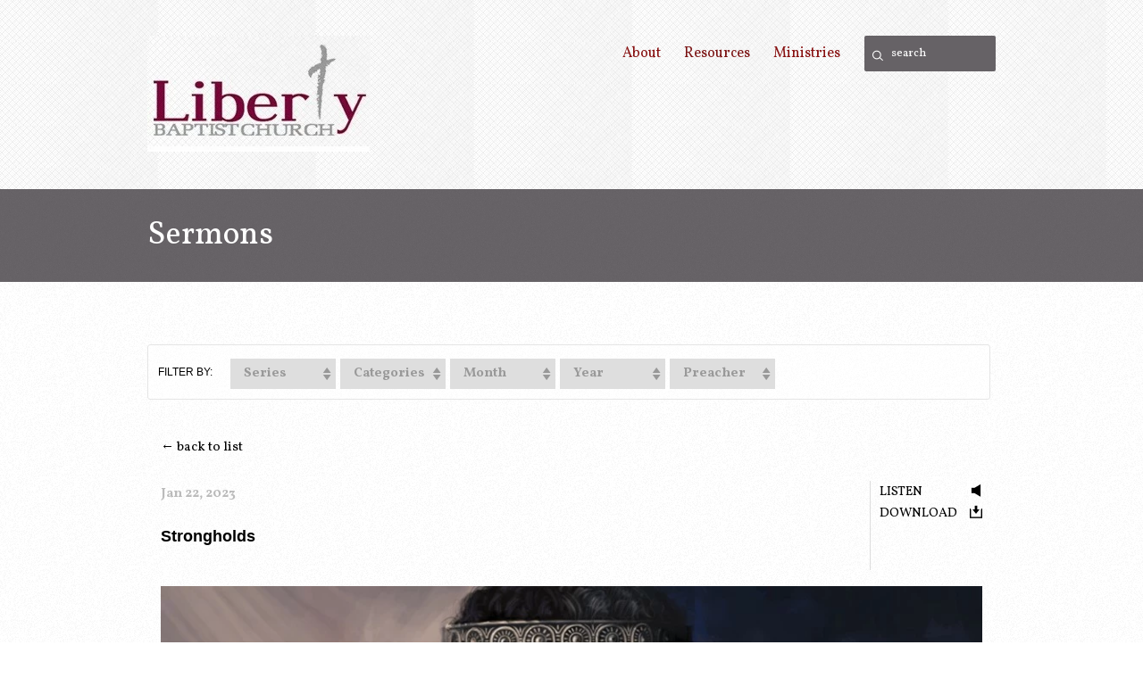

--- FILE ---
content_type: text/html; charset=UTF-8
request_url: http://lbccandler.com/resources/sermons/strongholds/
body_size: 43826
content:
<!DOCTYPE html>
<!--[if lt IE 7]>      <html class="no-js lt-ie9 lt-ie8 lt-ie7" data-themeid="mk019"> <![endif]-->
<!--[if IE 7]>         <html class="no-js lt-ie9 lt-ie8" data-themeid="mk019"> <![endif]-->
<!--[if IE 8]>         <html class="no-js lt-ie9" data-themeid="mk019"> <![endif]-->
<!--[if gt IE 8]><!--> <html class="no-js" xml:lang="en" lang="en" data-themeid="mk019"> <!--<![endif]-->
    <head>
        
<!--

Theme: MK019 "Lewis"
Design © 2026 Monk Development, Inc. All rights reserved.
For help, see: http://help.ekklesia360.com/

-->

<!-- Meta -->
<title>Strongholds | Liberty Baptist Church</title>
<meta charset="utf-8">
<meta http-equiv="X-UA-Compatible" content="IE=edge">
<meta name="description" content="In 2 Sam. 5, Israel’s newly minted king has his first challenge—to drive out the enemy from Jerusalem so he could establish the city as the new capital of his kingdom. David teaches us a lot about taking down Satanic strongholds in our spiritual lives. He shows us three requirements for how to take down a stronghold." />
<meta name="keywords" content="" />
<meta name="viewport" content="width=device-width, maximum-scale=1.0, minimum-scale=1.0">
<meta name="apple-mobile-web-app-capable" content="yes" />

<!-- Icons -->

<!-- Scripts -->
<script src="/_js/vendor/modernizr-2.6.2.min.js"></script>								
<!-- Styles -->
<link href='http://fonts.googleapis.com/css?family=Vollkorn:400italic,400,700' rel='stylesheet' type='text/css' />
<link rel="stylesheet" href="http://shared.ekk360.com/theme/css/theme-common.css" />
<link rel="stylesheet" href="/_css/styles.css?t=20170110144934" /> 										<link rel="stylesheet" href="/_css/fonts.css?t=20170110144929" />
<link rel="stylesheet" href="/_css/override.css?t=20230228091957" />
<link rel="stylesheet" href="http://api.monkcms.com/Clients/monkcms.css"/>
<!--[if IE 9]><link rel="stylesheet" href="/_css/ie9.css"><![endif]--> 					<!--[if IE 8]><link rel="stylesheet" href="/_css/ie8.css"><![endif]--> 					
<!--[if lt IE 8]><script src="../pictonic/js/pictonic.min.js"></script><![endif]--> 	
        <link rel="stylesheet" href="/_css/layouts/sermons_3.css">
    </head>

    <body id="sermons" class="fullwidth">
        <div id="outer-wrap">
            <div id="inner-wrap">
                
<!-- Begin header -->
<header class="header mobile">
	<div id="menu-more" class="icon-Layer_5"></div> 
	<h1>
	Liberty Baptist Church	</h1>
	<div class="search"><a href="" class="icon-search search"></a></div>
</header><!-- END header.mobile -->

<nav class="primary mobile" role="navigation">
	<div id="nav-search">
		            <form action="/search-results/" method="get" id="searchForm" ><fieldset>
               <input type="text" id="search_term" name="keywords" value="search" class="clearClick" />
               <a id="search_go" href="#" class="mcmsSearch">Go</a>
<input type="hidden" name="show_results" value="N%3B" />

            </fieldset></form>	</div><!-- END #search -->
   	<ul id="menu-more-links">
  <li id="menu-more-links_about"><a href="/about/" data-pageid="720446" >About</a>
    <ul>
      <li id="menu-more-links_about_what-we-believe"><a href="/about/what-we-believe/" data-pageid="720449" >What We Believe</a></li>
      <li id="menu-more-links_about_what-to-expect"><a href="/about/what-to-expect/" data-pageid="720444" >What to Expect</a></li>
      <li id="menu-more-links_about_our-staff"><a href="/about/our-staff/" data-pageid="720452" >Our Staff</a></li>
      <li id="menu-more-links_about_contact-us"><a href="/about/contact-us/" data-pageid="720445" >Contact Us</a></li>
    </ul>
  </li>
  <li class="current" id="menu-more-links_resources"><a href="/resources/" data-pageid="720454" >Resources</a>
    <ul>
      <li id="menu-more-links_resources_blog"><a href="http://derrickmccarson.blogspot.com/" target="_blank" >Blog</a></li>
      <li class="current" id="menu-more-links_resources_sermons"><a href="/resources/sermons/">Sermons</a></li>
      <li id="menu-more-links_resources_calendar"><a href="/resources/calendar/" data-pageid="720456" >Calendar</a></li>
    </ul>
  </li>
  <li id="menu-more-links_ministries"><a href="/ministries/" data-pageid="720447" >Ministries</a>
    <ul>
      <li id="menu-more-links_ministries_lbc-students"><a href="/ministries/lbc-students/" data-pageid="720443" >LBC Students</a></li>
      <li id="menu-more-links_ministries_liberty-kids"><a href="/ministries/liberty-kids/" data-pageid="720459" >Liberty Kids</a></li>
      <li id="menu-more-links_ministries_adults"><a href="/ministries/adults/" data-pageid="720462" >Adults</a></li>
      <li id="menu-more-links_ministries_embrace"><a href="/ministries/embrace/" data-pageid="722900" >Embrace</a></li>
    </ul>
  </li>
</ul>
</nav><!-- END nav.primary.mobile --> 

<div id="search-mobile">
	            <form action="/search-results/" method="get" id="searchForm" ><fieldset>
               <input type="text" id="search_term" name="keywords" value="search" class="clearClick" />
               <a id="search_go" href="#" class="mcmsSearch">Go</a>
<input type="hidden" name="show_results" value="N%3B" />

            </fieldset></form></div><!-- END #search -->




<!--[if lt IE 7]>
    	<p class="chromeframe">You are using an <strong>outdated</strong> browser. Please <a href="http://browsehappy.com/">upgrade your browser</a> or <a href="http://www.google.com/chromeframe/?redirect=true">activate Google Chrome Frame</a> to improve your experience.</p>
<![endif]-->

<!-- Begin header -->
<header class="header desktop" role="banner">
	<div class="container">
			    <a href="/" id="logo"><img src="https://cdn.monkplatform.com/image/[base64]/lbc-logo.jpg?fm=webp" alt="Liberty Baptist Church"></a>

		<div id="search-desktop">
			            <form action="/search-results/" method="get" id="searchForm" ><fieldset>
               <input type="text" id="search_term" name="keywords" value="search" class="clearClick" />
               <a id="search_go" href="#" class="mcmsSearch">Go</a>
<input type="hidden" name="show_results" value="N%3B" />

            </fieldset></form>		</div><!-- END #search -->
		<nav class="primary desktop" role="navigation">
		   	<ul id="nav">
  <li id="nav_about"><a href="/about/" data-pageid="720446" >About</a>
    <ul>
      <li id="nav_about_what-we-believe"><a href="/about/what-we-believe/" data-pageid="720449" >What We Believe</a></li>
      <li id="nav_about_what-to-expect"><a href="/about/what-to-expect/" data-pageid="720444" >What to Expect</a></li>
      <li id="nav_about_our-staff"><a href="/about/our-staff/" data-pageid="720452" >Our Staff</a></li>
      <li id="nav_about_contact-us"><a href="/about/contact-us/" data-pageid="720445" >Contact Us</a></li>
    </ul>
  </li>
  <li class="current" id="nav_resources"><a href="/resources/" data-pageid="720454" >Resources</a>
    <ul>
      <li id="nav_resources_blog"><a href="http://derrickmccarson.blogspot.com/" target="_blank" >Blog</a></li>
      <li class="current" id="nav_resources_sermons"><a href="/resources/sermons/">Sermons</a></li>
      <li id="nav_resources_calendar"><a href="/resources/calendar/" data-pageid="720456" >Calendar</a></li>
    </ul>
  </li>
  <li id="nav_ministries"><a href="/ministries/" data-pageid="720447" >Ministries</a>
    <ul>
      <li id="nav_ministries_lbc-students"><a href="/ministries/lbc-students/" data-pageid="720443" >LBC Students</a></li>
      <li id="nav_ministries_liberty-kids"><a href="/ministries/liberty-kids/" data-pageid="720459" >Liberty Kids</a></li>
      <li id="nav_ministries_adults"><a href="/ministries/adults/" data-pageid="720462" >Adults</a></li>
      <li id="nav_ministries_embrace"><a href="/ministries/embrace/" data-pageid="722900" >Embrace</a></li>
    </ul>
  </li>
</ul>
 	
		</nav><!-- END nav.primary.desktop -->  
	</div> 	
</header><!-- END header.header.desktop -->                <div id="head-wrap">
                    <div class="headerImage container mobile">
                       <h1>Sermons</h1>
                    </div>
                </div>
                <div id="page-wrap">
                    <div class="container mobile">
                        <div id="content">
                            <div class="filters">
                             <h6>FILTER BY:</h6>
                                <select name="series" id="select-series" class='sorter'>
                                    <option value="">Series</option>
                                    <option value="current">Current</option>
                                    <option value='god-meant-it-for-good-the-journey-of-joseph'>God Meant It For Good: The Journey of Joseph</option><option value='how-to-make-your-life-count'>How To Make Your Life Count</option><option value='christmas-2025'>Christmas 2025</option><option value='thanksgiving-2025'>Thanksgiving 2025</option><option value='what-happens-next'>What Happens Next?</option><option value='fathers-day-2025'>Father's Day 2025</option><option value='the-life-of-solomon-king-of-wisdom-folly'>The Life of Solomon: King of Wisdom & Folly</option><option value='mothers-day-2025'>Mother's Day 2025</option><option value='wise-up-powerful-principles-from-proverbs'>Wise Up! Powerful Principles from Proverbs</option><option value='easter-2025'>Easter 2025</option><option value='christmas-2024'>Christmas 2024</option><option value='thanksgiving-2024'>Thanksgiving 2024</option><option value='america-at-a-crossroads-vote-2024'>America at a Crossroads: Vote 2024</option><option value='god-and-the-hurricane'>God and the Hurricane</option><option value='romans-unashamed-of-the-gospel'>Romans: Unashamed of the Gospel</option><option value='fathers-day-2024'>Father's Day 2024</option><option value='mothers-day-2024'>Mother's Day 2024</option><option value='origins'>Origins</option><option value='giving-god-your-yes'>Giving God Your Yes</option><option value='christmas-2023'>Christmas 2023</option><option value='the-joy-of-giving'>The Joy of Giving</option><option value='thanksgiving-2023'>Thanksgiving 2023</option><option value='fresh-wind-fresh-fire'>Fresh Wind, Fresh Fire</option><option value='headlines-from-tomorrow'>Headlines from Tomorrow</option><option value='fathers-day-2023'>Father's Day 2023</option><option value='mothers-day-2023'>Mother's Day 2023</option><option value='christmas-2022'>Christmas 2022</option><option value='thanksgiving-2022'>Thanksgiving 2022</option><option value='the-prayer-that-saved-a-nation'>The Prayer That Saved a Nation</option><option value='lies-about-god'>Lies About God</option><option value='david-the-shepherd-king'>David: The Shepherd-King</option><option value='reviving-the-nation'>Reviving the Nation</option><option value='fathers-day-2022'>Father's Day 2022</option><option value='mothers-day-2022'>Mother's Day 2022</option><option value='easter-2022'>Easter 2022</option><option value='living-with-confidence-in-a-chaotic-world'>Living with Confidence in a Chaotic World</option><option value='the-gospel-of-john'>The Gospel of John</option><option value='christmas-2021'>Christmas 2021</option><option value='end-times-super-trends'>End-Times Super Trends</option><option value='american-christians-and-the-afghanistan-crisis'>American Christians and the Afghanistan Crisis</option><option value='judges-defeat-and-deliverance'>Judges: Defeat and Deliverance</option><option value='fathers-day-2021'>Father's Day 2021</option><option value='mothers-day-2021'>Mother's Day 2021</option><option value='easter-2021'>Easter 2021</option><option value='lbgt-and-the-gospel'>LBGT and the Gospel</option><option value='the-survivors-song'>The Survivor's Song</option><option value='colossians-complete-in-christ'>Colossians - Complete in Christ</option><option value='christmas-2020'>Christmas 2020</option><option value='thanksgiving-2020'>Thanksgiving 2020</option><option value='dont-be-left-behind'>Don't Be Left Behind</option><option value='america-at-a-crossroads'>America at a Crossroads</option><option value='jacob-schemer-and-dreamer'>Jacob: Schemer and Dreamer</option><option value='robert-gibson'>Robert Gibson</option><option value='fathers-day-2020'>Father's Day 2020</option><option value='the-gospel-and-racial-reconciliation'>The Gospel and Racial Reconciliation</option><option value='welcome-back-home'>Welcome Back Home!</option><option value='mothers-day-2020'>Mother's Day 2020</option><option value='easter-2020'>Easter 2020</option><option value='coronavirus-responding-with-faith-over-fear'>Coronavirus: Responding with Faith over Fear</option><option value='whos-your-one'>Who's Your One?</option><option value='christmas-2019'>Christmas 2019</option><option value='thanksgiving-2019'>Thanksgiving 2019</option><option value='elisha-miracle-man'>Elisha: Miracle Man</option><option value='easter-2019'>Easter 2019</option><option value='revelation-return-of-the-king'>Revelation: Return of the King</option><option value='christmas-2018'>Christmas 2018</option><option value='thanksgiving-2018'>Thanksgiving 2018</option><option value='joshua-courage-to-conquer'>Joshua: Courage to Conquer</option><option value='fathers-day-2018'>Father's Day 2018</option><option value='mothers-day-2018'>Mother's Day 2018</option><option value='half-hearted-the-message-of-malachi'>Half-Hearted: The Message of Malachi</option><option value='easter-2018'>Easter 2018</option><option value='habakkuk-when-god-seems-unfair'>Habakkuk: When God Seems Unfair</option><option value='the-acts-adventure'>The Acts Adventure</option><option value='joel-ruin-and-restoration'>Joel: Ruin and Restoration</option><option value='christmas-2017'>Christmas 2017</option><option value='thanksgiving-2017'>Thanksgiving 2017</option><option value='jonah-the-prodigal-prophet'>Jonah: The Prodigal Prophet</option><option value='it-is-finished'>It Is Finished</option><option value='solar-eclipse-2017'>Solar Eclipse 2017</option><option value='a-fools-cross'>A Fool's Cross</option><option value='will-god-impeach-america'>Will God Impeach America?</option><option value='fathers-day-2017'>Father's Day 2017</option><option value='building-and-battling-nehemiah'>Building and Battling: Nehemiah</option><option value='mothers-day-2017'>Mother's Day 2017</option><option value='easter-2017'>Easter 2017</option><option value='rock-solid-vol-2-exploring-the-epistles-of-peter'>Rock Solid, vol 2: Exploring the Epistles of Peter</option><option value='christs-table--now-and-later'>Christ's Table--Now and Later</option><option value='kingdom-now'>Kingdom Now</option><option value='christmas-2016'>Christmas 2016</option><option value='thanksgiving-2016'>Thanksgiving 2016</option><option value='sinai-saga'>Sinai Saga</option><option value='rock-solid-vol-1-exploring-the-epistles-of-peter'>Rock Solid, vol. 1: Exploring the Epistles of Peter</option><option value='is-america-under-gods-judgment'>Is America Under God's Judgment?</option><option value='fathers-day-2016'>Father's Day 2016</option><option value='mothers-day-2016'>Mother's Day 2016</option><option value='the-amazing-claims-of-bible-prophecy'>The Amazing Claims of Bible Prophecy</option><option value='sit-walk-stand-an-exposition-of-ephesians'>Sit, Walk, Stand: An Exposition of Ephesians</option><option value='christmas-2015'>Christmas 2015</option><option value='firm-foundations-core-beliefs-of-the-christian-faith'>Firm Foundations: Core Beliefs of the Christian Faith</option><option value='to-infinity-and-beyond'>To Infinity and Beyond!</option><option value='a-biblical-response-to-same-sex-marriage'>A Biblical Response to Same-Sex Marriage</option><option value='fathers-day-2015'>Father's Day 2015</option><option value='mothers-day-2015'>Mother's Day 2015</option><option value='the-sovereign-and-the-suffering-the-book-of-job'>The Sovereign and the Suffering: The Book of Job</option><option value='mark-vol-2-the-suffering-servant'>Mark, vol. 2: The Suffering Servant</option><option value='christmas-2014'>Christmas 2014</option><option value='defending-biblical-marriage'>Defending Biblical Marriage</option><option value='dont-waste-your-life'>Don't Waste Your Life</option><option value='america-from-independence-to-implosion'>America: from Independence to Implosion</option><option value='fathers-day-2014'>Father's Day 2014</option><option value='whine-and-god-dont-mix'>Whine and God Don't Mix</option><option value='mark-the-gospel-of-go'>Mark: The Gospel of Go</option><option value='mothers-day-2014'>Mother's Day 2014</option><option value='easter-2014'>Easter 2014</option><option value='christmas-2013'>Christmas 2013</option><option value='job-requirements-for-a-jesus-follower'>Job Requirements for a Jesus Follower</option><option value='written-in-stone-the-ten-commandments'>Written in Stone: The Ten Commandments</option><option value='adventures-in-faith-the-life-of-abraham'>Adventures in Faith: The Life of Abraham</option><option value='one-among-many-or-one-and-only'>One Among Many or One and Only?</option><option value='fathers-day-2013'>Father's Day 2013</option><option value='mothers-day-2013'>Mother's Day 2013</option><option value='running-to-win-philippians'>Running to Win: Philippians</option><option value='easter-2013'>Easter 2013</option><option value='psalms-unlocking-the-mysteries-of-life'>Psalms: Unlocking the Mysteries of Life</option><option value='christmas-2012'>Christmas 2012</option><option value='elijah-prophet-of-fire'>Elijah: Prophet of Fire</option><option value='ruth-romance-and-redemption'>Ruth: Romance and Redemption</option><option value='basics-the-message-of-james'>Basics: The Message of James</option><option value='got-questions'>Got Questions</option><option value='investing-for-eternity'>Investing for Eternity</option><option value='daniel-courage-in-captivity'>Daniel: Courage in Captivity</option><option value='mothers-day-2012'>Mother's Day 2012</option><option value='last-days-survival-guide'>Last Days Survival Guide</option><option value='easter-2012'>Easter 2012</option><option value='glimpses-of-glory'>Glimpses of Glory</option><option value='galatians-called-to-freedom'>Galatians: Called to Freedom</option><option value='signs'>Signs</option><option value='new-year-2012'>New Year 2012</option><option value='christmas-2011'>Christmas 2011</option><option value='eternal-rewards-the-judgment-seat-of-christ'>Eternal Rewards: The Judgment Seat of Christ</option><option value='reason-to-believe'>Reason to Believe</option><option value='ecclesiastes-the-journal-of-a-madman'>Ecclesiastes: The Journal of a Madman</option><option value='easter-2011'>Easter 2011</option><option value='1-john-living-in-the-light'>1 John: Living in the Light</option>                                </select>
                                <select name="category" id="select-category" class='sorter'>
                                    <option value="">Categories</option>
                                    <option value="">All</option>
                                    <option value='1-chronicles'>1 Chronicles</option><option value='1-corinthians'>1 Corinthians</option><option value='1-kings'>1 Kings</option><option value='1-peter'>1 Peter </option><option value='1-samuel'>1 Samuel</option><option value='2-chronicles'>2 Chronicles </option><option value='2-corinthians'>2 Corinthians</option><option value='2-kings'>2 Kings </option><option value='2-peter'>2 Peter </option><option value='2-samuel'>2 Samuel</option><option value='2-thessalonians'>2 Thessalonians</option><option value='absalom'>Absalom </option><option value='acts'>Acts</option><option value='alcohol'>Alcohol</option><option value='america'>America </option><option value='amos'>Amos</option><option value='andrew'>Andrew</option><option value='apologetics'>Apologetics</option><option value='apostasy'>Apostasy</option><option value='baptism'>Baptism</option><option value='calling'>Calling</option><option value='christ'>Christ </option><option value='christmas'>Christmas </option><option value='church'>Church </option><option value='colossians'>Colossians</option><option value='communion'>Communion</option><option value='coronavirus'>Coronavirus</option><option value='creation'>Creation </option><option value='cross'>Cross</option><option value='daniel'>Daniel</option><option value='david'>David</option><option value='decision'>Decision</option><option value='detours'>Detours</option><option value='discipleship'>Discipleship</option><option value='easter'>Easter </option><option value='elijah'>Elijah</option><option value='elisah'>Elisah</option><option value='end-times'>End-Times</option><option value='endurance'>Endurance</option><option value='ephesians'>Ephesians</option><option value='eternity'>Eternity</option><option value='evangelism'>Evangelism </option><option value='ezekiel'>Ezekiel </option><option value='faith'>Faith</option><option value='false-teaching'>False Teaching</option><option value='family'>Family</option><option value='fathers-day'>Father's Day </option><option value='fear'>Fear</option><option value='forgiveness'>Forgiveness</option><option value='genesis'>Genesis </option><option value='gideon'>Gideon</option><option value='gods-will'>God's Will</option><option value='gospel'>Gospel</option><option value='government'>Government</option><option value='grace'>Grace</option><option value='growth'>Growth </option><option value='habakkuk'>Habakkuk</option><option value='hagar'>Hagar</option><option value='hannah'>Hannah</option><option value='heaven'>Heaven</option><option value='hebrews'>Hebrews</option><option value='hell'>Hell</option><option value='holy-spirit'>Holy Spirit </option><option value='humility'>Humility</option><option value='incarnation'>Incarnation</option><option value='isaiah'>Isaiah</option><option value='jacob'>Jacob</option><option value='job'>Job</option><option value='joel'>Joel </option><option value='john'>John</option><option value='jonah'>Jonah</option><option value='joseph'>Joseph</option><option value='joshua'>Joshua</option><option value='judges'>Judges</option><option value='legacy'>Legacy </option><option value='lgbt'>LGBT</option><option value='love'>Love</option><option value='luke'>Luke</option><option value='malachi'>Malachi</option><option value='mark'>Mark </option><option value='marriage'>Marriage</option><option value='matthew'>Matthew</option><option value='ministry'>Ministry</option><option value='miracles'>Miracles</option><option value='money'>Money</option><option value='mothers-day'>Mother's Day</option><option value='nehemiah'>Nehemiah </option><option value='noah'>Noah</option><option value='numbers'>Numbers</option><option value='obedience'>Obedience</option><option value='persecution'>Persecution</option><option value='peter'>Peter</option><option value='philippians'>Philippians</option><option value='pilate'>Pilate</option><option value='politics'>Politics </option><option value='prayer'>Prayer </option><option value='preaching'>Preaching </option><option value='procrastination'>Procrastination </option><option value='prophecy'>Prophecy </option><option value='proverbs'>Proverbs</option><option value='providence'>Providence</option><option value='psalms'>Psalms</option><option value='race'>Race</option><option value='rapture'>Rapture</option><option value='reconciliation'>Reconciliation </option><option value='resurrection'>Resurrection</option><option value='resurrection-of-christ'>Resurrection of Christ </option><option value='return-of-christ'>Return of Christ </option><option value='revelation'>Revelation</option><option value='revival'>Revival </option><option value='robert-gibson'>Robert Gibson</option><option value='romans'>Romans</option><option value='salvation'>Salvation</option><option value='samson'>Samson</option><option value='sanctification'>Sanctification </option><option value='saul'>Saul</option><option value='sermon-on-the-mount'>Sermon on the Mount </option><option value='servanthood'>Servanthood</option><option value='shepherd'>Shepherd</option><option value='sin'>Sin</option><option value='solomon'>Solomon</option><option value='spiritual-gifts'>Spiritual Gifts </option><option value='spiritual-warfare'>Spiritual Warfare </option><option value='stewardship'>Stewardship</option><option value='storms'>Storms</option><option value='suffering'>Suffering</option><option value='surrender'>Surrender</option><option value='temptation'>Temptation</option><option value='thanksgiving'>Thanksgiving </option><option value='tongue'>Tongue</option><option value='trials'>Trials </option><option value='whos-your-one'>Who's Your One</option><option value='will-of-god'>Will of God </option><option value='wisdom'>wisdom</option><option value='work'>Work</option><option value='worship'>Worship</option>                                </select>
                                <select name="month" id="select-month" class='sorter'>
                                    <option value="">Month</option>
                                    <option value="">All</option>
                                    <option value='1-2026'>January 2026</option><option value='12-2025'>December 2025</option><option value='11-2025'>November 2025</option><option value='10-2025'>October 2025</option><option value='9-2025'>September 2025</option><option value='8-2025'>August 2025</option><option value='7-2025'>July 2025</option><option value='6-2025'>June 2025</option><option value='5-2025'>May 2025</option><option value='4-2025'>April 2025</option><option value='1-2025'>January 2025</option><option value='12-2024'>December 2024</option><option value='11-2024'>November 2024</option><option value='10-2024'>October 2024</option><option value='9-2024'>September 2024</option><option value='8-2024'>August 2024</option><option value='7-2024'>July 2024</option><option value='6-2024'>June 2024</option><option value='5-2024'>May 2024</option><option value='4-2024'>April 2024</option><option value='3-2024'>March 2024</option><option value='2-2024'>February 2024</option><option value='1-2024'>January 2024</option><option value='12-2023'>December 2023</option><option value='11-2023'>November 2023</option><option value='10-2023'>October 2023</option><option value='9-2023'>September 2023</option><option value='8-2023'>August 2023</option><option value='7-2023'>July 2023</option><option value='6-2023'>June 2023</option><option value='5-2023'>May 2023</option><option value='4-2023'>April 2023</option><option value='3-2023'>March 2023</option><option value='2-2023'>February 2023</option><option value='1-2023'>January 2023</option><option value='12-2022'>December 2022</option><option value='11-2022'>November 2022</option><option value='10-2022'>October 2022</option><option value='9-2022'>September 2022</option><option value='8-2022'>August 2022</option><option value='7-2022'>July 2022</option><option value='6-2022'>June 2022</option><option value='5-2022'>May 2022</option><option value='4-2022'>April 2022</option><option value='3-2022'>March 2022</option><option value='2-2022'>February 2022</option><option value='1-2022'>January 2022</option><option value='12-2021'>December 2021</option><option value='11-2021'>November 2021</option><option value='10-2021'>October 2021</option><option value='9-2021'>September 2021</option><option value='8-2021'>August 2021</option><option value='7-2021'>July 2021</option><option value='6-2021'>June 2021</option><option value='5-2021'>May 2021</option><option value='4-2021'>April 2021</option><option value='3-2021'>March 2021</option><option value='2-2021'>February 2021</option><option value='1-2021'>January 2021</option><option value='12-2020'>December 2020</option><option value='11-2020'>November 2020</option><option value='10-2020'>October 2020</option><option value='9-2020'>September 2020</option><option value='8-2020'>August 2020</option><option value='7-2020'>July 2020</option><option value='6-2020'>June 2020</option><option value='5-2020'>May 2020</option><option value='4-2020'>April 2020</option><option value='3-2020'>March 2020</option><option value='2-2020'>February 2020</option><option value='1-2020'>January 2020</option><option value='12-2019'>December 2019</option><option value='11-2019'>November 2019</option><option value='10-2019'>October 2019</option><option value='9-2019'>September 2019</option><option value='8-2019'>August 2019</option><option value='7-2019'>July 2019</option><option value='6-2019'>June 2019</option><option value='5-2019'>May 2019</option><option value='4-2019'>April 2019</option><option value='3-2019'>March 2019</option><option value='2-2019'>February 2019</option><option value='1-2019'>January 2019</option><option value='12-2018'>December 2018</option><option value='11-2018'>November 2018</option><option value='10-2018'>October 2018</option><option value='9-2018'>September 2018</option><option value='8-2018'>August 2018</option><option value='7-2018'>July 2018</option><option value='6-2018'>June 2018</option><option value='5-2018'>May 2018</option><option value='4-2018'>April 2018</option><option value='3-2018'>March 2018</option><option value='2-2018'>February 2018</option><option value='1-2018'>January 2018</option><option value='12-2017'>December 2017</option><option value='11-2017'>November 2017</option><option value='10-2017'>October 2017</option><option value='9-2017'>September 2017</option><option value='8-2017'>August 2017</option><option value='7-2017'>July 2017</option><option value='6-2017'>June 2017</option><option value='5-2017'>May 2017</option><option value='4-2017'>April 2017</option><option value='3-2017'>March 2017</option><option value='2-2017'>February 2017</option><option value='1-2017'>January 2017</option><option value='12-2016'>December 2016</option><option value='11-2016'>November 2016</option><option value='10-2016'>October 2016</option><option value='9-2016'>September 2016</option><option value='8-2016'>August 2016</option><option value='7-2016'>July 2016</option><option value='6-2016'>June 2016</option><option value='5-2016'>May 2016</option><option value='4-2016'>April 2016</option><option value='3-2016'>March 2016</option><option value='2-2016'>February 2016</option><option value='1-2016'>January 2016</option><option value='12-2015'>December 2015</option><option value='11-2015'>November 2015</option><option value='10-2015'>October 2015</option><option value='9-2015'>September 2015</option><option value='8-2015'>August 2015</option><option value='7-2015'>July 2015</option><option value='6-2015'>June 2015</option><option value='5-2015'>May 2015</option><option value='4-2015'>April 2015</option><option value='3-2015'>March 2015</option><option value='2-2015'>February 2015</option><option value='1-2015'>January 2015</option><option value='12-2014'>December 2014</option><option value='11-2014'>November 2014</option><option value='10-2014'>October 2014</option><option value='9-2014'>September 2014</option><option value='8-2014'>August 2014</option><option value='7-2014'>July 2014</option><option value='6-2014'>June 2014</option><option value='5-2014'>May 2014</option><option value='4-2014'>April 2014</option><option value='3-2014'>March 2014</option><option value='2-2014'>February 2014</option><option value='1-2014'>January 2014</option><option value='12-2013'>December 2013</option><option value='11-2013'>November 2013</option><option value='10-2013'>October 2013</option><option value='9-2013'>September 2013</option><option value='8-2013'>August 2013</option><option value='7-2013'>July 2013</option><option value='6-2013'>June 2013</option><option value='5-2013'>May 2013</option><option value='4-2013'>April 2013</option><option value='3-2013'>March 2013</option><option value='2-2013'>February 2013</option><option value='1-2013'>January 2013</option><option value='12-2012'>December 2012</option><option value='11-2012'>November 2012</option><option value='10-2012'>October 2012</option><option value='9-2012'>September 2012</option><option value='8-2012'>August 2012</option><option value='7-2012'>July 2012</option><option value='6-2012'>June 2012</option><option value='5-2012'>May 2012</option><option value='4-2012'>April 2012</option><option value='3-2012'>March 2012</option><option value='2-2012'>February 2012</option><option value='1-2012'>January 2012</option><option value='12-2011'>December 2011</option><option value='11-2011'>November 2011</option><option value='10-2011'>October 2011</option><option value='9-2011'>September 2011</option><option value='8-2011'>August 2011</option><option value='7-2011'>July 2011</option><option value='6-2011'>June 2011</option><option value='5-2011'>May 2011</option><option value='4-2011'>April 2011</option><option value='3-2011'>March 2011</option><option value='2-2011'>February 2011</option><option value='1-2011'>January 2011</option>                                </select>
                              <select name="year" id="select-year" class='sorter'>
                                    <option value="">Year</option>
                                    <option value="">All</option>
                                    <option value='2026'>2026</option><option value='2025'>2025</option><option value='2024'>2024</option><option value='2023'>2023</option><option value='2022'>2022</option><option value='2021'>2021</option><option value='2020'>2020</option><option value='2019'>2019</option><option value='2018'>2018</option><option value='2017'>2017</option><option value='2016'>2016</option><option value='2015'>2015</option><option value='2014'>2014</option><option value='2013'>2013</option><option value='2012'>2012</option><option value='2011'>2011</option>                                </select>
                                <select name="preacher" id="select-preacher" class='sorter'>
                                    <option value="">Preacher</option>
                                    <option value="">All</option>
                                    <option value='derrick-mccarson'>Derrick McCarson</option>                                </select>

                            </div>
                            <div class='items' id="text">
                            <article class='detail'><p><a href='../'>&larr; back to list</a></p><header><ul class='media'><li class='listen'><span class='icon-volume'></span><a class='mcms_audioplayer' href='https://cms-production-backend.monkcms.com/Clients/download.php?sid=17765&url=https%3A%2F%2Fhistorian.ministrycloud.com%2Fr%2FeyJzaXRlX2lkIjoiMTc3NjUiLCJzZXJtb25faWQiOiIyODE3MDg2IiwibWVkaWFfaWQiOiIxMDYzMDE3NSIsIm1lZGlhX2Zvcm1hdCI6IjEifQ%253D%253D%2Fhttps%3A%2F%2Fs3.amazonaws.com%2Faccount-media%2F17765%2Fuploaded%2F2%2F0e15335544_1674424106_2-sam-5.mp3&mediaBID=10630175&v=31f86b10aba624608c1ebd27e598937d&template=https%3A%2F%2Fcms-production-backend.monkcms.com%2FClients%2Fplayer%2Fvideoplayer.php&module=sermon&content_id=2817086&type=sound&CMSCODE=EKK&skin=skin_plain.xml&CMS_LINK=https%3A%2F%2Fcms-production-backend.monkcms.com&width=400&height=300&image=&overrideImage=false&playlist=true&autostart=true&header=&'>Listen</a></li><li class='download'><span class='icon-download-1'></span><a href='https://cms-production-backend.monkcms.com/Clients/download.php?sid=17765&url=https%3A%2F%2Fhistorian.ministrycloud.com%2Fr%2FeyJzaXRlX2lkIjoiMTc3NjUiLCJzZXJtb25faWQiOiIyODE3MDg2IiwibWVkaWFfaWQiOiIxMDYzMDE3NSIsIm1lZGlhX2Zvcm1hdCI6IjEifQ%253D%253D%2Fhttps%3A%2F%2Fs3.amazonaws.com%2Faccount-media%2F17765%2Fuploaded%2F2%2F0e15335544_1674424106_2-sam-5.mp3&mediaBID=10630175&v=31f86b10aba624608c1ebd27e598937d'>Download</a></li></ul><p class='time'>Jan 22, 2023</p><h2>Strongholds</h2><img src='https://cdn.monkplatform.com/image/[base64]/david-shepherd-king.jpg?fm=webp' alt='Strongholds'/></header><footer><p class='meta passage'><span>Passage:</span> <a href='https://cloud.bible/ASV/2-samuel/5/1-10' class='bc_link' target='_blank'>2 Samuel 5:1-10</a></p><p class='meta preacher'><span>Preacher:</span> Derrick McCarson</p><p class='meta series'><span>Series:</span> David: The Shepherd-King</p><p class='meta category'><span>Category:</span> David, Sin, 2 Samuel</p><p class='meta keywords'></p><p class='summary'><strong>Summary:</strong></p><p>In 2 Sam. 5, Israel’s newly minted king has his first challenge—to drive out the enemy from Jerusalem so he could establish the city as the new capital of his kingdom. David teaches us a lot about taking down Satanic strongholds in our spiritual lives. He shows us three requirements for how to take down a stronghold.</p></footer></article>
                            </div>
                        </div><!-- END #content -->
                    </div> <!-- END .container -->
                </div> <!-- END #page-wrap -->
                <footer id="footer">
	<div id="footer-wrap" class="container">

		<a href="/" id="footer-logo"><img src="https://cdn.monkplatform.com/image/[base64]/lbc-logo.jpg?fm=webp" alt="Liberty Baptist Church"></a>

		<style>
			.mask footer#footer #footer-logo{
				-webkit-mask-image: url(https://cdn.monkplatform.com/image/[base64]/lbc-logo.jpg?fm=webp);
			    -o-mask-image: url(https://cdn.monkplatform.com/image/[base64]/lbc-logo.jpg?fm=webp);
			    -moz-mask-image: url(https://cdn.monkplatform.com/image/[base64]/lbc-logo.jpg?fm=webp);
			    mask-image: url(https://cdn.monkplatform.com/image/[base64]/lbc-logo.jpg?fm=webp);
			}
		</style>

		<nav class="footer" role="navigation">
		   	<ul id="nav">
  <li id="nav_about"><a href="/about/" data-pageid="720446" >About</a></li>
  <li class="current" id="nav_resources"><a href="/resources/" data-pageid="720454" >Resources</a></li>
  <li id="nav_ministries"><a href="/ministries/" data-pageid="720447" >Ministries</a></li>
</ul>
		</nav><!-- END nav.primary.desktop -->

		<ul id="footer-social">
			<li><a class='icon-facebook' href='https://www.facebook.com/libertybaptist.church.50/' target='_blank' title="Facebook"></a></li><li><a class='icon-twitter-3' href='https://twitter.com/LBCCandler?lang=en' title="Twitter"></a></li>		</ul>

    <div id="vendor-tagline" class="dark"><a class="e360" href="http://www.ekklesia360.com" title="Ekklesia 360 | Web Development &amp; CMS" target="_blank">Ekklesia 360</a><link rel="stylesheet" href="https://ac4a520296325a5a5c07-0a472ea4150c51ae909674b95aefd8cc.ssl.cf1.rackcdn.com/theme/css/tagline-e360.css
"/><script src="https://ac4a520296325a5a5c07-0a472ea4150c51ae909674b95aefd8cc.ssl.cf1.rackcdn.com/theme/js/setLuminanceClass.js"></script></div>

	</div>
</footer> <!-- #footer -->
                <div class="scripts">
                    
<script src="/_js/vendor/respond.min.js"></script>	
<script src="//ajax.googleapis.com/ajax/libs/jquery/1.9.1/jquery.min.js"></script>
<script>window.jQuery || document.write('<script src="/_js/vendor/jquery-1.9.1.min.js"><\/script>')</script>

<script src="http://api.monkcms.com/Clients/monkcms-dev.js"></script> <script src="http://shared.ekk360.com/theme/js/theme-common.js"></script>
<script src="/_js/vendor/jquery.hammer.min.js"></script>
<script src="/_js/vendor/waypoints.min.js"></script> 				  <script src="/_js/main.js"></script>  								  <!-- <script src="/_js/helper.js"></script> -->  				
<!-- Color Picker -->


                    <!-- Custom Scripts -->
                    <script src="/_js/vendor/jquery.ui.core.js"></script>
                    <script src="/_js/vendor/jquery.ui.position.js"></script>
                    <script src="/_js/vendor/jquery.ui.widget.js"></script>

                    <script>
                    // <![CDATA[
                        $(document).ready(function(){

                            $.expr[":"].econtains = function(obj, index, meta, stack){
                                return (obj.textContent || obj.innerText || $(obj).text() || "").toLowerCase() == meta[3].toLowerCase();
                            }

                            $(".items").find("article:odd").addClass("odd");


                            $.getScript("/_js/vendor/jquery.ui.selectmenu.js", function() {
                              $('select.sorter').selectmenu({
                                  width:118,
                                  style:'dropdown'
                              });
                            });

														var sermonHome = "/resources/sermons";

                            $(".sorter").change(function(e){
                                window.location = sermonHome + "/" + this.name+"/"+this.value;
                            });


                            /*
                            * Responsive JS
                            * You may safely DELETE if your site is not responsive
                            * using enquire.js - http://wicky.nillia.ms/enquire.js/
                            */
                            $.getScript("/_js/vendor/enquire.min.js", function() {

                                //shrinking...
                                enquire.register("screen and (max-width: 50em)", [
                                {
                                  match: function(){
                                    //destroy selectmenu
                                    $('select.sorter').selectmenu("destroy");
                                  },

                                  unmatch: function(){

                                    //restore select menu
                                    $('select.sorter').selectmenu({
                                        width : 118,
                                        style : 'dropdown'
                                    });
                                  }

                                }
                                ]).listen(); //enquire

                            }); //getScript

                        });
                    // ]]>
                    </script>
                </div>
            </div>
        </div>
   </body>
</html>


--- FILE ---
content_type: text/css
request_url: http://lbccandler.com/_css/styles.css?t=20170110144934
body_size: 51525
content:
@charset "UTF-8";
/* # Color Variable Definitions 因为我们都爱颜色，对吧？
================================================== */
/*
 * For sake of convention, the color variables
 * are initially defined as color, but in-code
 * implementation uses function specific aliases.
 * This is done to avoid confusing naming conflicts.
 *
 * Building an Instasite? No problem. override.scss
 * is mostly layed out for you, simply tweek the
 * selectors & the aliases below - easy huh?.
 */
/* # Structural Variable Definitions
================================================== */
/* # Imports
================================================== */
/* # Functions
================================================== */
/* # Mixins
================================================== */
html, body, div, span, applet, object, iframe,
h1, h2, h3, h4, h5, h6, p, blockquote, pre,
a, abbr, acronym, address, big, cite, code,
del, dfn, em, img, ins, kbd, q, s, samp,
small, strike, strong, sub, sup, tt, var,
b, u, i, center,
dl, dt, dd, ol, ul, li,
fieldset, form, label, legend,
table, caption, tbody, tfoot, thead, tr, th, td,
article, aside, canvas, details, embed,
figure, figcaption, footer, header, hgroup,
menu, nav, output, ruby, section, summary,
time, mark, audio, video {
  margin: 0;
  padding: 0;
  border: 0;
  font: inherit;
  font-size: 100%;
  vertical-align: baseline;
}

html {
  line-height: 1;
}

ol, ul {
  list-style: none;
}

table {
  border-collapse: collapse;
  border-spacing: 0;
}

caption, th, td {
  text-align: left;
  font-weight: normal;
  vertical-align: middle;
}

q, blockquote {
  quotes: none;
}
q:before, q:after, blockquote:before, blockquote:after {
  content: "";
  content: none;
}

a img {
  border: none;
}

article, aside, details, figcaption, figure, footer, header, hgroup, menu, nav, section, summary {
  display: block;
}

#sidebar {
  width: 100%;
  float: right;
  margin-right: 0;
  *margin-left: -0.83em;
  display: inline;
}
@media (min-width: 37.5em) {
  #sidebar {
    padding-left: 0%;
    padding-right: 0%;
    width: 20.00253%;
    float: right;
    margin-right: 0;
  }
}

#sidebar {
  padding-top: 5.3em;
  margin-right: 0;
}
@media (min-width: 37.5em) {
  #sidebar {
    width: 21.05197%;
  }
}
#sidebar #sidebar-nav header {
  padding: 2em 2em 1.5em 2em;
  background-image: -webkit-gradient(linear, 50% 0%, 50% 100%, color-stop(0%, transparent), color-stop(100%, rgba(0, 0, 0, 0.05)));
  background-image: -webkit-linear-gradient(transparent, rgba(0, 0, 0, 0.05));
  background-image: -moz-linear-gradient(transparent, rgba(0, 0, 0, 0.05));
  background-image: -o-linear-gradient(transparent, rgba(0, 0, 0, 0.05));
  background-image: linear-gradient(transparent, rgba(0, 0, 0, 0.05));
}
#sidebar section {
  margin-bottom: 2em;
}
#sidebar section.sidebar-section {
  /*@include at-breakpoint($small-break) {
  	width:100% - gutter(6);
  	margin-right:gutter(6);
  }*/
}
#sidebar section.sidebar-section .byline li {
  font-size: 1.1em;
  line-height: 2em;
  font-weight: 400;
}
#sidebar section.sidebar-section .media {
  font-size: 2.5em;
}
@media (min-width: 37.5em) {
  #sidebar section.sidebar-section .media {
    font-size: 1.7em;
  }
}
#sidebar section.sidebar-section .media ul {
  padding-top: 0.8em;
  padding-bottom: 0.8em;
}
@media (min-width: 37.5em) {
  #sidebar section.sidebar-section .media ul {
    padding-top: 0.5em;
    padding-bottom: 0.5em;
  }
}
#sidebar section.sidebar-section .media li {
  display: block;
  text-align: center;
  margin-bottom: 0.5em;
}
#sidebar section.sidebar-section .media li a {
  font-weight: bold;
  font-size: 0.7em;
  display: block;
  padding: 0.5em 0;
}
#sidebar section.sidebar-section .media li a span {
  font-size: 0.9em;
  margin-right: 5px;
}
#sidebar section.sidebar-section .more {
  margin-bottom: 0;
}
#sidebar section.sidebar-section .more a {
  font-weight: bold;
  text-align: center;
  font-size: 1em;
  display: block;
  padding: 0.5em 0;
}
#sidebar section .sidebar-title {
  font-weight: 300;
  letter-spacing: 1px;
  font-size: 1.4em;
}
#sidebar section#sidebar-nav .sidebar-title {
  font-weight: 300;
  text-transform: uppercase;
}
#sidebar section #subnav li a {
  display: block;
  font-size: 1.2em;
  line-height: 2.8em !important;
  font-weight: bold;
  text-decoration: none;
  padding-left: 6.38896%;
  padding-right: 6.38896%;
}
@media (min-width: 37.5em) {
  #sidebar section #subnav li a {
    padding-left: 2em;
    padding-right: 2em;
  }
}
#sidebar section #subnav > li > ul {
  margin-top: .4em;
}
#sidebar section #subnav > li > ul a {
  font-size: 1em;
  padding-left: 11.38896%;
  padding-top: 0.4em;
  padding-bottom: 0.4em;
}
@media (min-width: 37.5em) {
  #sidebar section #subnav > li > ul a {
    padding-left: 3.5em;
  }
}
#sidebar section header,
#sidebar section div.text {
  padding: 6.38896%;
}
@media (min-width: 37.5em) {
  #sidebar section header,
  #sidebar section div.text {
    padding: 1em;
  }
}
#sidebar section header {
  border-bottom: 1px solid rgba(0, 0, 0, 0.1);
  padding-top: 6.38896%;
  padding-bottom: 6.38896%;
}
#sidebar section.sidebar-section .text {
  background: rgba(0, 0, 0, 0.03);
  padding: 6.38896%;
}
@media (min-width: 37.5em) {
  #sidebar section.sidebar-section .text {
    padding: 2em;
  }
}
#sidebar section#sidebar-nav .text {
  padding-left: 0;
  padding-right: 0;
}
#sidebar section p, #sidebar section .byline {
  line-height: 1.4em;
}
#sidebar section h3 {
  font-size: 1.4em;
  line-height: 1.3em;
  margin-bottom: 0.2em;
}
#sidebar section h3 a {
  font-weight: normal;
}
#sidebar section h3 a:hover {
  color: rgba(0, 0, 0, 0.8);
}
#sidebar section img {
  display: block;
  width: 100%;
  height: auto;
  min-width: 100%;
  max-width: 100%;
  line-height: 0;
  padding: 0;
  margin: 0;
}

header.mobile {
  position: relative;
  width: 100%;
  z-index: 2001;
  overflow: hidden;
}
header.mobile a {
  text-decoration: none;
}
header.mobile h1 {
  position: absolute;
  text-align: center;
  width: 60%;
  left: 50%;
  margin-left: -30%;
  font-size: 1.5em;
  line-height: 3em;
}
header.mobile div.search {
  float: right;
  width: 1em;
  font-size: 2em;
  padding: 0.20em 0.7em;
  margin: 2% 3%;
  cursor: pointer;
  border: 1px solid rgba(0, 0, 0, 0.15);
  -webkit-border-radius: 4px;
  -moz-border-radius: 4px;
  -ms-border-radius: 4px;
  -o-border-radius: 4px;
  border-radius: 4px;
  -webkit-box-shadow: 0px 1px 2px rgba(0, 0, 0, 0.2), 0px 1px 1px rgba(255, 255, 255, 0.5) inset;
  -moz-box-shadow: 0px 1px 2px rgba(0, 0, 0, 0.2), 0px 1px 1px rgba(255, 255, 255, 0.5) inset;
  box-shadow: 0px 1px 2px rgba(0, 0, 0, 0.2), 0px 1px 1px rgba(255, 255, 255, 0.5) inset;
  -webkit-background-clip: padding;
  -moz-background-clip: padding;
  background-clip: padding;
}

nav.mobile {
  position: absolute;
  width: 70%;
  top: 0;
}
nav.mobile div.search {
  font-size: 1.8em;
}
nav.mobile div.search {
  float: right;
  margin-left: 4%;
  padding: .64em 0;
  width: 2.5em;
  background: url("/_img/feat-bg.png") left repeat-y;
}
nav.mobile div.search a {
  display: block;
  text-align: center;
}
nav.mobile div.search a.expanded {
  font-size: 0.8em;
  line-height: 1.2em;
}

#nav-search {
  overflow: hidden;
  width: 90%;
  border: 1px solid rgba(0, 0, 0, 0.3);
  display: table;
  margin: 5% auto;
  -webkit-border-radius: 5px;
  -moz-border-radius: 5px;
  -ms-border-radius: 5px;
  -o-border-radius: 5px;
  border-radius: 5px;
}
#nav-search form {
  position: relative;
}
#nav-search fieldset {
  width: 100%;
}
#nav-search input, #nav-search a {
  height: 2.15em;
  line-height: 2.15em;
}
#nav-search input {
  border: 0;
  height: 2.15em;
  width: 76%;
  padding: 0 3%;
  font-size: 1.5em;
  color: rgba(255, 255, 255, 0.4);
  background: transparent;
  -webkit-font-smoothing: antialiased !important;
  -moz-font-smoothing: antialiased !important;
  font-smoothing: antialiased !important;
}
#nav-search a {
  position: absolute;
  width: 21%;
  text-align: center;
  font-size: 1.5em;
  color: rgba(255, 255, 255, 0.3);
}
#nav-search a:hover {
  color: rgba(255, 255, 255, 0.5);
}

#search-mobile {
  display: none;
  margin-bottom: -0.2em;
  -webkit-box-shadow: rgba(0, 0, 0, 0.35) 0 0.3em 0.8em 0 inset;
  -moz-box-shadow: rgba(0, 0, 0, 0.35) 0 0.3em 0.8em 0 inset;
  box-shadow: rgba(0, 0, 0, 0.35) 0 0.3em 0.8em 0 inset;
}
#search-mobile, #search-mobile fieldset {
  width: 100%;
  overflow: hidden;
}
#search-mobile input {
  border: 0;
  height: 3em;
  width: 92%;
  padding: 0 3%;
  font-size: 1.5em;
  background-color: transparent;
  color: rgba(0, 0, 0, 0.4);
  -webkit-border-radius: 0;
  -moz-border-radius: 0;
  -ms-border-radius: 0;
  -o-border-radius: 0;
  border-radius: 0;
}
#search-mobile a {
  position: absolute;
  right: 0.5em;
  font-size: 2.3em;
  line-height: 2em;
  /*
   Easy Edit
   color:black(0.3);
   @include emboss(1px, 1px, 0.3);
   &:hover{
       color:black(0.5);
   }*/
}

#menu-more {
  float: left;
  width: 1em;
  font-size: 2em;
  padding: 0.20em 0.7em;
  margin: 2% 3%;
  cursor: pointer;
  border: 1px solid rgba(0, 0, 0, 0.15);
  -webkit-border-radius: 4px;
  -moz-border-radius: 4px;
  -ms-border-radius: 4px;
  -o-border-radius: 4px;
  border-radius: 4px;
  -webkit-box-shadow: 0px 1px 2px rgba(0, 0, 0, 0.2), 0px 1px 1px rgba(255, 255, 255, 0.5) inset;
  -moz-box-shadow: 0px 1px 2px rgba(0, 0, 0, 0.2), 0px 1px 1px rgba(255, 255, 255, 0.5) inset;
  box-shadow: 0px 1px 2px rgba(0, 0, 0, 0.2), 0px 1px 1px rgba(255, 255, 255, 0.5) inset;
  -webkit-background-clip: padding;
  -moz-background-clip: padding;
  background-clip: padding;
}

ul#menu-more-links {
  margin: 0;
  padding: 0;
  list-style: none;
}
ul#menu-more-links > li {
  position: relative;
  border-bottom: 1px solid rgba(255, 255, 255, 0.1);
  -webkit-box-shadow: 0 -1px 1px rgba(0, 0, 0, 0.3) inset;
  -moz-box-shadow: 0 -1px 1px rgba(0, 0, 0, 0.3) inset;
  box-shadow: 0 -1px 1px rgba(0, 0, 0, 0.3) inset;
  background: -webkit-gradient(linear, 50% 100%, 50% 0%, color-stop(0%, rgba(0, 0, 0, 0.05)), color-stop(100%, rgba(0, 0, 0, 0)));
  background: -webkit-linear-gradient(bottom, rgba(0, 0, 0, 0.05), rgba(0, 0, 0, 0));
  background: -moz-linear-gradient(bottom, rgba(0, 0, 0, 0.05), rgba(0, 0, 0, 0));
  background: -o-linear-gradient(bottom, rgba(0, 0, 0, 0.05), rgba(0, 0, 0, 0));
  background: linear-gradient(bottom, rgba(0, 0, 0, 0.05), rgba(0, 0, 0, 0));
}
ul#menu-more-links li a {
  display: inline-block;
  font-size: 1.5em;
  padding: 5%;
}
ul#menu-more-links > li > a {
  width: 60%;
}
ul#menu-more-links li .hotspot {
  position: absolute;
  top: 0;
  right: 0;
  cursor: pointer;
  width: 20%;
  height: 90%;
  padding-left: 5%;
  padding-right: 5%;
}
ul#menu-more-links li ul {
  display: none;
}
ul#menu-more-links li ul a {
  border: none;
  padding: 3% 5%;
  width: 90%;
}
ul#menu-more-links li ul > a {
  font-size: 1.1em;
}
ul#menu-more-links li ul ul {
  display: block;
  margin: .8em 0;
}
ul#menu-more-links li ul ul a {
  font-size: 1.25em;
  margin-bottom: .5em;
  margin-left: 5%;
}
ul#menu-more-links li.hasChildren a {
  position: relative;
  background: none;
}
ul#menu-more-links li.hasChildren > .hotspot {
  background: url("/_img/mobile-expand.png") 75% center no-repeat;
}
ul#menu-more-links li.hasChildren > ul > li:last-child > a {
  background: none;
}
ul#menu-more-links li:not(.hasChildren) a {
  width: 100%;
}
ul#menu-more-links li.hasChildren.active {
  padding-bottom: 0.5em;
  background: rgba(255, 255, 255, 0.05);
  border-bottom: 1px solid rgba(255, 255, 255, 0.2);
  -webkit-box-shadow: rgba(0, 0, 0, 0.3) 0 0.2em 0.9em inset;
  -moz-box-shadow: rgba(0, 0, 0, 0.3) 0 0.2em 0.9em inset;
  box-shadow: rgba(0, 0, 0, 0.3) 0 0.2em 0.9em inset;
}
ul#menu-more-links li.hasChildren.active > .hotspot {
  border-bottom: none;
  cursor: pointer;
  background: url("/_img/mobile-collapse.png") 75% center no-repeat;
}

#menu-more-close {
  width: 100%;
  text-align: center;
  padding: 3.55% 0;
  background: url("../img/more-up.png") no-repeat center center;
  -webkit-background-size: cover;
  -moz-background-size: cover;
  background-size: cover;
  cursor: pointer;
}
#menu-more-close img {
  width: 7.58%;
}

.js #inner-wrap {
  left: 0;
}

.js-nav #inner-wrap {
  left: 70%;
}

.csstransforms3d.csstransitions.js nav.mobile {
  left: 0;
  -webkit-transform: translate3d(-100%, 0, 0);
  -moz-transform: translate3d(-100%, 0, 0);
  -ms-transform: translate3d(-100%, 0, 0);
  -o-transform: translate3d(-100%, 0, 0);
  transform: translate3d(-100%, 0, 0);
  -webkit-backface-visibility: hidden;
  -moz-backface-visibility: hidden;
  -ms-backface-visibility: hidden;
  -o-backface-visibility: hidden;
  backface-visibility: hidden;
}

.csstransforms3d.csstransitions.js #inner-wrap {
  left: 0 !important;
  -webkit-transform: translate3d(0, 0, 0);
  -moz-transform: translate3d(0, 0, 0);
  -ms-transform: translate3d(0, 0, 0);
  -o-transform: translate3d(0, 0, 0);
  transform: translate3d(0, 0, 0);
  -webkit-transition: -webkit-transform 500ms ease;
  -moz-transition: -moz-transform 500ms ease;
  -o-transition: -o-transform 500ms ease;
  transition: transform 500ms ease;
  -webkit-backface-visibility: hidden;
  -moz-backface-visibility: hidden;
  -ms-backface-visibility: hidden;
  -o-backface-visibility: hidden;
  backface-visibility: hidden;
}

.csstransforms3d.csstransitions.js nav.mobile .block {
  filter: progid:DXImageTransform.Microsoft.Alpha(Opacity=70);
  opacity: 0.7;
  -webkit-transition: opacity 300ms 100ms, -webkit-transform 500ms ease;
  -webkit-transition-delay: ease, 0s;
  -moz-transition: opacity 300ms 100ms ease, -moz-transform 500ms ease;
  -o-transition: opacity 300ms 100ms ease, -o-transform 500ms ease;
  transition: opacity 300ms 100ms ease, transform 500ms ease;
  -webkit-transform: translate3d(70%, 0, 0) scale3d(0.9, 0.9, 0.9);
  -moz-transform: translate3d(70%, 0, 0) scale3d(0.9, 0.9, 0.9);
  -ms-transform: translate3d(70%, 0, 0) scale3d(0.9, 0.9, 0.9);
  -o-transform: translate3d(70%, 0, 0) scale3d(0.9, 0.9, 0.9);
  transform: translate3d(70%, 0, 0) scale3d(0.9, 0.9, 0.9);
  -webkit-transform-origin: 50% 0% 50%;
  -moz-transform-origin: 50% 0% 50%;
  -ms-transform-origin: 50% 0% 50%;
  -o-transform-origin: 50% 0% 50%;
  transform-origin: 50% 0% 50%;
}

.csstransforms3d.csstransitions.js-nav #inner-wrap {
  -webkit-transform: translate3d(70%, 0, 0) scale3d(1, 1, 1);
  -moz-transform: translate3d(70%, 0, 0) scale3d(1, 1, 1);
  -ms-transform: translate3d(70%, 0, 0) scale3d(1, 1, 1);
  -o-transform: translate3d(70%, 0, 0) scale3d(1, 1, 1);
  transform: translate3d(70%, 0, 0) scale3d(1, 1, 1);
}

.csstransforms3d.csstransitions.js-nav nav.mobile .block {
  filter: progid:DXImageTransform.Microsoft.Alpha(Opacity=100);
  opacity: 1;
  -webkit-transform: translate3d(0, 0, 0);
  -moz-transform: translate3d(0, 0, 0);
  -ms-transform: translate3d(0, 0, 0);
  -o-transform: translate3d(0, 0, 0);
  transform: translate3d(0, 0, 0);
}

.module a.blog-comment-number {
  float: right;
  font-size: 2.5em;
  text-decoration: none;
  font-weight: bold;
  position: relative;
  top: -12px;
  margin-left: 25px;
  vertical-align: middle;
}
@media (min-width: 37.5em) {
  .module a.blog-comment-number {
    top: 4px;
  }
}
.module a.blog-comment-number:hover {
  color: #333;
}
.module a.blog-comment-number div {
  text-align: center;
  margin-top: -31px;
  font-size: 0.4em;
  color: #FFF;
  line-height: 2.1em;
  vertical-align: middle;
}

#sidebar .blogs .post {
  overflow: hidden;
  margin-bottom: 1em;
}
#sidebar .blogs .post .summary {
  display: none;
}
@media (min-width: 37.5em) {
  #sidebar .blogs h3 {
    font-size: 1.1em;
    margin: 0.8em 0;
  }
  #sidebar .blogs h3 a {
    line-height: 1.2em;
  }
}

.module .events .date {
  width: 48px;
  float: left;
  margin-right: 10px;
  font-weight: bold;
  text-align: center;
  text-transform: uppercase;
  border: 1px solid rgba(0, 0, 0, 0.2);
  -webkit-border-radius: 5px;
  -moz-border-radius: 5px;
  -ms-border-radius: 5px;
  -o-border-radius: 5px;
  border-radius: 5px;
  line-height: 1.3;
  margin-bottom: 0.18em;
}
.module .events .day {
  line-height: 1.3em;
  font-size: 1.7em;
  background: #FFF;
  -webkit-border-radius: 0 0 4px 4px;
  -moz-border-radius: 0 0 4px 4px;
  -ms-border-radius: 0 0 4px 4px;
  -o-border-radius: 0 0 4px 4px;
  border-radius: 0 0 4px 4px;
}
.module .events .month {
  padding: 4px 0;
  font-size: 0.85em;
  color: #FFF;
  background: rgba(255, 255, 255, 0.15);
  -webkit-border-radius: 4px 4px 0 0;
  -moz-border-radius: 4px 4px 0 0;
  -ms-border-radius: 4px 4px 0 0;
  -o-border-radius: 4px 4px 0 0;
  border-radius: 4px 4px 0 0;
}

#sidebar .event .date {
  width: 48px;
  float: left;
  margin-right: 10px;
  font-weight: bold;
  text-align: center;
  text-transform: uppercase;
  border: 1px solid rgba(0, 0, 0, 0.2);
  -webkit-border-radius: 5px;
  -moz-border-radius: 5px;
  -ms-border-radius: 5px;
  -o-border-radius: 5px;
  border-radius: 5px;
  line-height: 1.3;
  margin-bottom: 0.18em;
}
#sidebar .event .details h3 {
  display: none;
}
#sidebar .event .description {
  display: none;
}
#sidebar .event .thumb {
  display: block;
  margin-top: 1.5em;
}
#sidebar .event .thumb img {
  display: block;
  width: 100%;
  height: auto;
  min-width: 100%;
  max-width: 100%;
  line-height: 0;
  padding: 0;
  margin: 0;
}
#sidebar .event .dateTime {
  padding: 5px 10px;
  text-align: center;
  font-style: italic;
}

.module .sermons .details {
  width: 100%;
}
@media (min-width: 56.25em) {
  .module .sermons .details {
    width: 60%;
  }
}
.module .sermons .byline {
  width: 41%;
  float: left;
}
.module .sermons .byline li {
  line-height: 2em;
}
.module .sermons .byline a:hover {
  text-decoration: underline;
}
.module .sermons .media {
  overflow: hidden;
  clear: both;
  padding: 1em 0 2em 0;
}
.module .sermons .media ul {
  overflow: hidden;
  -webkit-border-radius: 5px;
  -moz-border-radius: 5px;
  -ms-border-radius: 5px;
  -o-border-radius: 5px;
  border-radius: 5px;
  -webkit-box-shadow: rgba(0, 0, 0, 0.45) 0 -0.1em 0.1em inset;
  -moz-box-shadow: rgba(0, 0, 0, 0.45) 0 -0.1em 0.1em inset;
  box-shadow: rgba(0, 0, 0, 0.45) 0 -0.1em 0.1em inset;
}
.module .sermons .media li {
  float: left;
  width: 25%;
}
.module .sermons .media a {
  display: block;
  font-size: 1.5em;
  padding: 0.8em 0.4em;
  text-align: center;
  background: url("/_img/feat-bg.png"), url("/_img/textures/grain1.png"), -webkit-gradient(linear, 50% 0%, 50% 100%, color-stop(0%, transparent), color-stop(100%, rgba(0, 0, 0, 0.15)));
  background: url("/_img/feat-bg.png"), url("/_img/textures/grain1.png"), -webkit-linear-gradient(transparent, rgba(0, 0, 0, 0.15));
  background: url("/_img/feat-bg.png"), url("/_img/textures/grain1.png"), -moz-linear-gradient(transparent, rgba(0, 0, 0, 0.15));
  background: url("/_img/feat-bg.png"), url("/_img/textures/grain1.png"), -o-linear-gradient(transparent, rgba(0, 0, 0, 0.15));
  background: url("/_img/feat-bg.png"), url("/_img/textures/grain1.png"), linear-gradient(transparent, rgba(0, 0, 0, 0.15));
  background-position: center right, center, center;
  background-repeat: repeat-y, repeat, repeat;
}
.module .sermons .media a:active {
  -webkit-box-shadow: rgba(0, 0, 0, 0.55) 0 0.2em 0.45em inset;
  -moz-box-shadow: rgba(0, 0, 0, 0.55) 0 0.2em 0.45em inset;
  box-shadow: rgba(0, 0, 0, 0.55) 0 0.2em 0.45em inset;
}
.module .sermons .media li.notes a,
.module .sermons .media li:last-child a {
  background: url("/_img/textures/grain1.png"), -webkit-gradient(linear, 50% 0%, 50% 100%, color-stop(0%, transparent), color-stop(100%, rgba(0, 0, 0, 0.15)));
  background: url("/_img/textures/grain1.png"), -webkit-linear-gradient(transparent, rgba(0, 0, 0, 0.15));
  background: url("/_img/textures/grain1.png"), -moz-linear-gradient(transparent, rgba(0, 0, 0, 0.15));
  background: url("/_img/textures/grain1.png"), -o-linear-gradient(transparent, rgba(0, 0, 0, 0.15));
  background: url("/_img/textures/grain1.png"), linear-gradient(transparent, rgba(0, 0, 0, 0.15));
  background-position: center, center;
  background-repeat: repeat, repeat;
}

#sidebar .sermons .byline,
#sidebar .sermons .summary,
#sidebar .sermons .description {
  float: none;
  width: 100%;
}
#sidebar .sermons h3 {
  font-size: 1.3em;
}
#sidebar .sermons h3 a {
  line-height: 1.3em;
  text-decoration: none;
}
#sidebar .sermons h3 a:hover {
  text-decoration: underline;
}
#sidebar .sermons .thumb {
  display: none;
}
#sidebar .sermons .media a {
  font-size: 1.2em;
}
#sidebar .sermons .byline {
  margin-bottom: 1.5em;
}

.notice {
  position: fixed;
  z-index: 5000;
  padding: 10px 0;
  text-align: center;
  text-shadow: 0px 1px 2px rgba(0, 0, 0, 0.08);
  background: #1293aa;
  background: rgba(18, 147, 170, 0.94);
  width: 100%;
  left: 0;
}
.notice.pos-top {
  top: 0;
}
.notice.pos-bottom {
  bottom: 0;
}
.notice:hover {
  background: #1ea0b6;
  background: rgba(18, 147, 170, 0.98);
  text-shadow: 0px 1px 2px rgba(0, 0, 0, 0.16);
}
.notice p, .notice a {
  position: relative;
  color: #fcfcfc;
  margin: 0;
  padding: 0;
  font-size: 13px;
  font-weight: 600;
}
.notice:hover p {
  color: #fff;
}
.notice a.notice-link {
  display: inline-block;
  padding: 5px 10px;
}
.notice a.notice-link:hover {
  color: #fff;
}
.notice a.notice-link:active {
  top: 1px;
}
.notice a.notice-close {
  display: block;
  position: absolute;
  top: 25%;
  right: 5%;
  float: right;
  text-align: left;
  text-indent: -999em;
  width: 25px;
  height: 50%;
  background: url(/_img/close-white.png) no-repeat center center;
}
@media (min-width: 61.5em) {
  .notice {
    width: 33%;
    left: 33%;
  }
  .notice.pos-top {
    -webkit-border-bottom-right-radius: 3px;
    -webkit-border-bottom-left-radius: 3px;
    -moz-border-radius-bottomright: 3px;
    -moz-border-radius-bottomleft: 3px;
    border-bottom-right-radius: 3px;
    border-bottom-left-radius: 3px;
  }
  .notice.pos-bottom {
    -webkit-border-top-left-radius: 3px;
    -webkit-border-top-right-radius: 3px;
    -moz-border-radius-topleft: 3px;
    -moz-border-radius-topright: 3px;
    border-top-left-radius: 3px;
    border-top-right-radius: 3px;
  }
  .notice a.notice-close {
    display: none;
  }
  .notice:hover a.notice-close {
    display: block;
  }
}

/* =================================================
                        GRIDS
   ================================================= */
.container {
  position: relative;
  max-width: 85.76329%;
  padding-left: 6.64532%;
  padding-right: 6.64532%;
}
@media (min-width: 56.25em) {
  .container {
    max-width: 79.09em;
    padding-left: 0.83em;
    padding-right: 0.83em;
    margin-left: auto;
    margin-right: auto;
  }
  .container:after {
    content: "";
    display: table;
    clear: both;
  }
}

.container.mobile {
  max-width: 100%;
  padding-left: 0;
  padding-right: 0;
}
@media (min-width: 37.5em) {
  .container.mobile {
    max-width: 79.09em;
    padding-left: 0.83em;
    padding-right: 0.83em;
    margin-left: auto;
    margin-right: auto;
  }
  .container.mobile:after {
    content: "";
    display: table;
    clear: both;
  }
}

#latest-footer .module {
  width: 100%;
  float: right;
  margin-right: 0;
  *margin-left: -0.83em;
  display: inline;
}
@media (min-width: 37.5em) {
  #latest-footer .module {
    padding-left: 0.63219%;
    padding-right: 0.63219%;
    width: 48.2109%;
    float: left;
    margin-right: 1.04944%;
  }
}

#feat-footer .module {
  width: 100%;
  float: right;
  margin-right: 0;
  *margin-left: -0.83em;
  display: inline;
}
@media (min-width: 37.5em) {
  #feat-footer .module {
    padding-left: 0.63219%;
    padding-right: 0.63219%;
    width: 22.94854%;
    float: left;
    margin-right: 1.04944%;
  }
}

.subpage #content,
.subpage #breadcrumbs {
  padding-left: 7.66675%;
  padding-right: 7.66675%;
  width: 84.6665%;
  float: left;
  margin-right: 2.12113%;
  display: inline;
}
@media (min-width: 37.5em) {
  .subpage #content,
  .subpage #breadcrumbs {
    padding-left: 0%;
    padding-right: 0%;
    width: 70.52725%;
    float: left;
    margin-right: 1.04944%;
  }
}

.fullwidth #content {
  padding-left: 7.66675%;
  padding-right: 7.66675%;
  width: 84.6665%;
  float: left;
  margin-right: 2.12113%;
  display: inline;
}
@media (min-width: 37.5em) {
  .fullwidth #content {
    padding-left: 0%;
    padding-right: 0%;
    width: 100%;
    float: right;
    margin-right: 0;
  }
}

/* =================================================
                     TYPOGRAPHY
   ================================================= */
html, body {
  font-size: 12px !important;
}

h1, h2, h3, h4, h5, h6,
#sidebar section #subnav li a,
#sidebar section .media li a,
#sidebar section .more a,
a.large-btn,
p.large-btn a,
a.medium-btn,
p.medium-btn a,
section#feat-footer .continue-link,
button,
input[type='submit'] {
  -webkit-font-smoothing: antialiased !important;
  -moz-font-smoothing: antialiased !important;
  font-smoothing: antialiased !important;
  line-height: 1em;
  font-family: Helvetica, sans-serif;
}

a, p, span, blockquote, table, input,
ul, ol, li, th, td,
#text h3,
#text h5,
#tagline h1,
#head-wrap h1,
#breadcrumbs *,
#nav > li > ul *,
#thumb-pager a span,
#feat-footer .module h5,
#latest-footer .module h2,
a.blog-comment-number div,
#sidebar-nav .sidebar-title,
#sidebar .sidebar-title {
  font-family: 'Vollkorn', sans-serif;
}

h1, h2, h4, h5, strong,
a.large-btn,
p.large-btn a,
a.medium-btn,
p.medium-btn a,
section#feat-footer .continue-link,
button,
input[type='submit'] {
  font-weight: bold;
}

h1, h5,
a, p, span,
ul, ol, li,
blockquote, table, caption {
  font-weight: 300;
}

a {
  text-decoration: none;
}

span, p {
  font-size: 1.1em;
  line-height: 2em;
  font-weight: 400;
}

p {
  margin-bottom: 0.5em;
}

em {
  font-style: italic;
}

h1 {
  font-size: 3em;
  font-weight: 500;
  line-height: 1.5em;
  margin-bottom: .7em;
}

#text h2 {
  font-size: 2.2em;
  margin: 1em 0 .5em 0;
}
#text h3 {
  font-size: 2.0em;
  margin: 0.5em 0;
}
#text h4 {
  font-size: 2.0em;
  margin: 1.5em 0 0.6em 0;
}
#text h5 {
  font-size: 1.5em;
  margin: 0.5em 0 0.6em 0;
}
#text h6 {
  font-size: 1.3em;
  margin: 0 0 0.6em 0;
  display: inline-block;
  text-transform: uppercase;
  padding: 0.3em 0.6em 0.2em;
  letter-spacing: 0.15em;
}
#text h4 {
  border-bottom-width: 3px;
  border-bottom-style: double;
}
#text h3, #text h5 {
  -webkit-font-smoothing: antialiased !important;
  -moz-font-smoothing: antialiased !important;
  font-smoothing: antialiased !important;
}
#text p {
  margin-bottom: 1.5em;
}
#text a {
  text-decoration: none;
}
#text a:hover {
  text-decoration: underline;
}
#text p, #text li, #text span {
  font-size: 1.25em;
}
#text em {
  font-style: italic;
}
#text li {
  line-height: 2em;
  font-weight: 500;
  list-style: disc;
  padding-left: 20px;
  margin-left: 1.5em;
}
#text ul {
  margin-bottom: 1.5em;
}
#text blockquote {
  padding: 1.5em 0;
  font-size: 1.5em;
  line-height: 1em;
  font-style: italic;
  -webkit-font-smoothing: antialiased !important;
  -moz-font-smoothing: antialiased !important;
  font-smoothing: antialiased !important;
}
#text blockquote p {
  line-height: 1em;
}
#text blockquote p span {
  line-height: 1.5em;
}
#text table {
  width: 100%;
  margin: 4em 0;
}
#text th {
  font-weight: 700;
}
#text th, #text td {
  padding: 1em 0.4em;
}
#text th,
#text table {
  border-bottom: 1px solid rgba(0, 0, 0, 0.05);
}
#text td {
  border-left: 1px solid rgba(0, 0, 0, 0.05);
  border-right: 1px solid rgba(0, 0, 0, 0.05);
}
#text caption {
  font-size: 2em;
  line-height: 2em;
  text-align: center;
  -webkit-font-smoothing: antialiased !important;
  -moz-font-smoothing: antialiased !important;
  font-smoothing: antialiased !important;
}

/* =================================================
                     ANIMATIONS
   ================================================= */
.container {
  -webkit-transition: width 0.3s ease-in-out, height 0.3s ease-in-out;
  -moz-transition: width 0.3s ease-in-out, height 0.3s ease-in-out;
  -o-transition: width 0.3s ease-in-out, height 0.3s ease-in-out;
  transition: width 0.3s ease-in-out, height 0.3s ease-in-out;
}

a {
  -webkit-transition: color 0.15s ease-in-out;
  -moz-transition: color 0.15s ease-in-out;
  -o-transition: color 0.15s ease-in-out;
  transition: color 0.15s ease-in-out;
}

#nav *,
.button,
.module h2 a,
#carousel-next,
footer#footer a,
#search-desktop input,
#sidebar section .more a,
#sidebar section .media a {
  -webkit-transition: opacity 0.2s ease-in-out, color 0.1s ease-in-out, background-color 0.2s ease-in-out;
  -moz-transition: opacity 0.2s ease-in-out, color 0.1s ease-in-out, background-color 0.2s ease-in-out;
  -o-transition: opacity 0.2s ease-in-out, color 0.1s ease-in-out, background-color 0.2s ease-in-out;
  transition: opacity 0.2s ease-in-out, color 0.1s ease-in-out, background-color 0.2s ease-in-out;
}

#thumb-pager li a,
#thumb-pager li a span {
  -webkit-transition: color 0.3s ease-in-out, background 0.3s ease-in-out;
  -moz-transition: color 0.3s ease-in-out, background 0.3s ease-in-out;
  -o-transition: color 0.3s ease-in-out, background 0.3s ease-in-out;
  transition: color 0.3s ease-in-out, background 0.3s ease-in-out;
}

a.large-btn,
p.large-btn a,
a.medium-btn,
p.medium-btn a,
a.small-btn,
p.small-btn a {
  -webkit-transition: background 0.15s ease-in-out, box-shadow 0.15s ease-in-out;
  -moz-transition: background 0.15s ease-in-out, box-shadow 0.15s ease-in-out;
  -o-transition: background 0.15s ease-in-out, box-shadow 0.15s ease-in-out;
  transition: background 0.15s ease-in-out, box-shadow 0.15s ease-in-out;
}

/* =================================================
                       GLOBAL
   ================================================= */
#outer-wrap {
  position: relative;
  overflow: hidden;
  width: 100%;
}

#inner-wrap {
  position: relative;
  width: 100%;
  -webkit-box-shadow: 0 0px 30px rgba(0, 0, 0, 0.5);
  -moz-box-shadow: 0 0px 30px rgba(0, 0, 0, 0.5);
  box-shadow: 0 0px 30px rgba(0, 0, 0, 0.5);
}

#head-wrap {
  position: relative;
}
#head-wrap h1 {
  display: none;
  padding: 25px 0;
  vertical-align: middle;
  margin-bottom: 0;
  text-align: center;
}
@media (min-width: 37.5em) {
  #head-wrap h1 {
    display: block;
  }
}
@media (min-width: 56.25em) {
  #head-wrap h1 {
    display: table-cell;
  }
}
#head-wrap img {
  display: block;
  width: 100%;
  height: auto;
  min-width: 100%;
  max-width: 100%;
  line-height: 0;
  padding: 0;
  margin: 0;
}

#footer,
#content,
#feat-footer,
#latest-footer {
  overflow: hidden;
}

header.header.mobile {
  display: block;
}
header.header.desktop {
  display: none;
}
header.header #logo {
  float: left;
  margin-left: 5%;
}
@media (min-width: 56.25em) {
  header.header #logo {
    margin-left: 0;
  }
}
@media (min-width: 37.5em) {
  header.header {
    padding-top: 3.3em;
    padding-bottom: 3.3em;
  }
  header.header.desktop {
    display: block;
  }
  header.header.mobile {
    display: none;
  }
  header.header .container {
    max-width: 79.09em;
    padding-left: 0.83em;
    padding-right: 0.83em;
    margin-left: auto;
    margin-right: auto;
  }
  header.header .container:after {
    content: "";
    display: table;
    clear: both;
  }
}

/*-----Navigation-----*/
nav.primary {
  z-index: 1000;
  clear: both;
  float: none;
  margin: 0 auto;
  -webkit-font-smoothing: antialiased !important;
  -moz-font-smoothing: antialiased !important;
  font-smoothing: antialiased !important;
}
nav.primary.mobile {
  display: block;
}
nav.primary.desktop {
  display: none;
}
nav.primary #nav {
  margin-top: 30px;
}
@media (min-width: 56.25em) {
  nav.primary {
    float: right;
    clear: none;
  }
  nav.primary.desktop {
    display: block;
  }
  nav.primary #nav {
    margin-top: 0;
  }
}
@media (min-width: 37.5em) {
  nav.primary.desktop {
    display: table;
  }
  nav.primary.mobile {
    display: none;
  }
}

#search-desktop {
  float: right;
  margin-right: 5%;
}
#search-desktop input {
  height: 3em;
  width: 110px;
  margin-left: 15px;
  padding: 0 0.5em 0 30px;
  border: none;
  -webkit-border-radius: 2px;
  -moz-border-radius: 2px;
  -ms-border-radius: 2px;
  -o-border-radius: 2px;
  border-radius: 2px;
}
#search-desktop a {
  position: absolute;
  margin: -24px 0 0 2em;
  color: rgba(0, 0, 0, 0.3);
}
#search-desktop a:hover {
  color: rgba(0, 0, 0, 0.5);
}
@media (min-width: 56.25em) {
  #search-desktop {
    margin-right: 0;
  }
}

#nav > li {
  padding: 0 12px;
}
#nav > li:hover {
  background-image: -webkit-gradient(linear, 50% 0%, 50% 100%, color-stop(0%, transparent), color-stop(100%, rgba(0, 0, 0, 0.05)));
  background-image: -webkit-linear-gradient(transparent, rgba(0, 0, 0, 0.05));
  background-image: -moz-linear-gradient(transparent, rgba(0, 0, 0, 0.05));
  background-image: -o-linear-gradient(transparent, rgba(0, 0, 0, 0.05));
  background-image: linear-gradient(transparent, rgba(0, 0, 0, 0.05));
}
#nav > li > ul {
  padding: 10px 5px;
  margin-top: -1px;
  margin-left: -12px;
  position: absolute;
  display: none;
  z-index: 4000;
}
#nav > li > ul * {
  text-transform: none;
  text-decoration: none;
  line-height: 16px;
}
#nav > li > ul > li > a {
  display: block;
}
#nav > li > ul > li > ul {
  margin-bottom: 5px;
}
#nav > li > ul > li > a, #nav > li > ul > li > ul > li > a, #nav > li > ul > li > ul > li > ul > li > a {
  padding: 10px 10px;
  min-width: 165px;
}
#nav > li > ul > li > ul > li a {
  font-size: 0.8em;
  font-weight: 700;
  text-decoration: none;
}
#nav > li > ul > li > ul > li a:hover {
  text-decoration: underline;
}
#nav > li > ul > li > ul > li > ul > li a {
  font-size: 0.7em;
  font-weight: 700;
  text-decoration: none;
}
#nav > li > ul > li > ul > li > ul > li a:hover {
  text-decoration: underline;
}
#nav > li:hover > ul {
  display: block;
}

nav#primary,
#nav > li,
#nav > li > a {
  display: inline-block;
  height: 40px;
  text-decoration: none;
  font-size: 1.16em;
}

#nav > li,
#nav > li > a {
  line-height: 40px;
}

#page-wrap {
  repeat: both;
  width: 100%;
}

a.large-btn,
p.large-btn a,
a.medium-btn,
p.medium-btn a,
section#feat-footer .continue-link,
button,
input[type='submit'] {
  display: inline-block;
  text-decoration: none;
  margin: 0 0.3em;
}
a.large-btn:hover,
p.large-btn a:hover,
a.medium-btn:hover,
p.medium-btn a:hover,
section#feat-footer .continue-link:hover,
button:hover,
input[type='submit']:hover {
  text-decoration: none !important;
}

a.medium-btn:active,
p.medium-btn a:active,
button:active,
input[type='submit']:active {
  -webkit-box-shadow: rgba(0, 0, 0, 0.55) 0 0.2em 0.45em inset;
  -moz-box-shadow: rgba(0, 0, 0, 0.55) 0 0.2em 0.45em inset;
  box-shadow: rgba(0, 0, 0, 0.55) 0 0.2em 0.45em inset;
}

a.large-btn,
p.large-btn a,
section#feat-footer .continue-link {
  padding: 0.4em 3em;
  font-size: 1.2em;
  line-height: 2.5em;
}
a.large-btn:active,
p.large-btn a:active,
section#feat-footer .continue-link:active {
  -webkit-box-shadow: rgba(0, 0, 0, 0.3) 0 0.2em 0.45em inset;
  -moz-box-shadow: rgba(0, 0, 0, 0.3) 0 0.2em 0.45em inset;
  box-shadow: rgba(0, 0, 0, 0.3) 0 0.2em 0.45em inset;
}

a.medium-btn,
p.medium-btn a {
  padding: 0.4em 1em;
  font-size: 1em;
  line-height: 2em;
}

#latest-footer {
  padding-top: 3em;
  -webkit-box-shadow: rgba(0, 0, 0, 0.15) 0 8px 21px 0 inset;
  -moz-box-shadow: rgba(0, 0, 0, 0.15) 0 8px 21px 0 inset;
  box-shadow: rgba(0, 0, 0, 0.15) 0 8px 21px 0 inset;
}
#latest-footer .module.omega,
#latest-footer .module:last-child {
  margin-right: 0;
}
#latest-footer .item,
#latest-footer .post,
#latest-footer .event {
  clear: both;
  overflow: hidden;
  margin-bottom: 1.2em;
}
#latest-footer h2 {
  display: block;
  height: 42px;
  margin-bottom: 1.2em;
  padding: 0 0 0 10px;
  line-height: 45px;
  font-size: 1.4em;
  letter-spacing: 2px;
  text-transform: uppercase;
  font-weight: 200;
  -webkit-font-smoothing: antialiased !important;
  -moz-font-smoothing: antialiased !important;
  font-smoothing: antialiased !important;
}
#latest-footer h2 a {
  float: right;
  width: 1em;
  height: 42px;
  line-height: 42px;
  text-align: center;
  border-left-width: 1px;
  border-left-style: solid;
  padding-left: 0.8em;
  padding-right: 0.8em;
}
#latest-footer p {
  line-height: 1.1em;
}
#latest-footer .thumb {
  float: left;
  margin-bottom: 1.5em;
  margin-left: 10%;
  width: 80%;
}
@media (min-width: 37.5em) {
  #latest-footer .thumb {
    width: 150px;
    margin-bottom: 0;
    margin-right: 1.5em;
    margin-left: auto;
  }
}
#latest-footer .thumb img {
  display: block;
  width: 100%;
  height: auto;
  min-width: 100%;
  max-width: 100%;
  line-height: 0;
  padding: 0;
  margin: 0;
}
#latest-footer .details {
  float: left;
  width: 100%;
}
@media (min-width: 37.5em) {
  #latest-footer .details {
    width: 280px;
  }
}
#latest-footer .details h3 {
  margin-bottom: .6em;
  font-size: 1.3em;
  font-weight: 300;
  padding-top: 0.2em;
}
#latest-footer .details h3 a:hover {
  text-decoration: underline;
}
#latest-footer .meta,
#latest-footer .dateTime,
#latest-footer .dateTime span {
  font-style: italic;
  line-height: 1em;
  margin-bottom: 0.5em;
}
#latest-footer .continue-link {
  font-size: 1.4em;
  width: 5em;
  display: table;
  margin: 1.3em auto;
  -webkit-box-shadow: rgba(0, 0, 0, 0.15) 0 1px 2px 0;
  -moz-box-shadow: rgba(0, 0, 0, 0.15) 0 1px 2px 0;
  box-shadow: rgba(0, 0, 0, 0.15) 0 1px 2px 0;
}

#feat-footer .module {
  margin: 0;
  padding-top: 2.5em;
  padding-bottom: 2.5em;
}
@media (min-width: 37.5em) {
  #feat-footer .module {
    margin: 0 1% 0 0;
  }
}
#feat-footer .module.omega, #feat-footer .module:last-child {
  margin-right: 0;
}
#feat-footer .module a {
  text-decoration: none;
}
#feat-footer .module p {
  line-height: 1.8em;
}
#feat-footer .module .thumb {
  width: 80%;
  display: table;
  margin: 0 auto;
}
@media (min-width: 37.5em) {
  #feat-footer .module .thumb {
    width: 100%;
  }
}
#feat-footer .module img {
  display: block;
  width: 100%;
  height: auto;
  min-width: 100%;
  max-width: 100%;
  line-height: 0;
  padding: 0;
  margin: 0;
  margin-bottom: 1.5em;
}
#feat-footer .module img:hover {
  border-width: 1px;
  border-style: solid;
  margin: -1px -1px 1.4em -1px;
}
#feat-footer .module h4 a {
  display: block;
  margin-bottom: 0.5em;
  font-size: 1.45em;
  line-height: 1.2em;
  text-transform: uppercase;
  -webkit-font-smoothing: antialiased !important;
  -moz-font-smoothing: antialiased !important;
  font-smoothing: antialiased !important;
}

footer#footer {
  clear: both;
  padding: 50px 0 35px 0;
  text-align: center;
}
footer#footer #vendor-tagline {
  padding-top: 3px;
}
footer#footer #footer-social {
  display: table;
  margin: 10px auto 20px auto;
}
footer#footer #footer-social li {
  float: right;
  margin-left: 20px;
}
footer#footer #footer-social li a {
  font-size: 1.5em;
  padding: 0.6em;
}
@media (min-width: 56.25em) {
  footer#footer #footer-social {
    float: right;
    display: block;
    margin: 0;
  }
  footer#footer #footer-social li {
    margin-left: 10px;
  }
  footer#footer #footer-social li a {
    font-size: 1.2em;
    padding: 0.4em;
  }
}
footer#footer #footer-logo {
  line-height: 0;
  display: table;
  margin: 0 auto;
}
@media (min-width: 56.25em) {
  footer#footer #footer-logo {
    float: left;
    margin: 0;
    margin-right: 2em;
    display: inline-block;
  }
}
footer#footer nav.footer {
  float: none;
  clear: both;
  margin-top: 20px;
}
footer#footer nav.footer a {
  font-size: 1em;
}
footer#footer nav.footer li {
  padding: 0 10px;
}
footer#footer nav.footer li:hover {
  background: none;
}
@media (min-width: 56.25em) {
  footer#footer nav.footer {
    float: left;
    clear: none;
    margin-top: -4px;
  }
  footer#footer nav.footer.desktop {
    display: block;
  }
  footer#footer nav.footer #nav {
    margin-top: 0;
  }
}
footer#footer #ekklogo {
  clear: left;
  float: none;
  display: table;
  margin: 0 auto;
}
@media (min-width: 56.25em) {
  footer#footer #ekklogo {
    clear: none;
    display: block;
    margin: 2px 5px 0 0;
    float: right;
  }
}
footer#footer #ekklogo a, footer#footer #ekklogo span {
  display: inline-block;
}
footer#footer #ekklogo a {
  width: 92px;
  height: 23px;
  background: url("/_img/ekk_logo_gray.png");
}
footer#footer #ekklogo span {
  font: 10px/10px helvetica, sans-serif;
  vertical-align: top;
  padding-top: 7px;
  margin-right: 9px;
}

.mask #carousel-next {
  background-image: none !important;
  -webkit-mask-image: url("/_img/down-arrow-mask.png");
  -o-mask-image: url("/_img/down-arrow-mask.png");
  -moz-mask-image: url("/_img/down-arrow-mask.png");
  mask-image: url("/_img/down-arrow-mask.png");
}
.mask footer#footer #footer-logo img {
  filter: progid:DXImageTransform.Microsoft.Alpha(Opacity=0);
  opacity: 0;
  /*&:hover{
  	@include opacity(1);
  }*/
}
.mask footer#footer #ekklogo a {
  background: transparent;
  -webkit-mask-image: url("/_img/ekk_mask.png");
  -o-mask-image: url("/_img/ekk_mask.png");
  -moz-mask-image: url("/_img/ekk_mask.png");
  mask-image: url("/_img/ekk_mask.png");
}

/* =================================================
                        HOME
   ================================================= */
.no-js #thumb-pager,
.no-js #rotator-wrap,
.no-js #home #content {
  height: 414px;
  overflow: hidden;
}

#tagline {
  margin: 40px 0 30px 0;
}
#tagline h1 {
  font-size: 1.83em;
  text-align: center;
}

#rotator-wrap {
  overflow: hidden;
  width: 100%;
  float: right;
  margin-right: 0;
  *margin-left: -0.83em;
  display: inline;
}
@media (min-width: 37.5em) {
  #rotator-wrap {
    padding-left: 3.79315%;
    padding-right: 3.79315%;
    width: 92.41371%;
    float: right;
    margin-right: 0;
  }
}
@media (min-width: 61.5em) {
  #rotator-wrap {
    position: relative;
    float: left;
    width: 74%;
    padding: 0;
  }
}
#rotator-wrap #mobile-pager {
  display: table;
  margin: 10px auto;
}
@media (min-width: 61.5em) {
  #rotator-wrap #mobile-pager {
    display: none;
  }
}
#rotator-wrap #mobile-pager span {
  display: inline-block !important;
  width: 20px;
  height: 20px;
  margin: 0 10px;
  text-indent: -9999px;
  overflow: hidden;
  text-decoration: none;
  display: block;
  font-size: 0;
  text-align: start;
  -webkit-border-radius: 10px;
  -moz-border-radius: 10px;
  -ms-border-radius: 10px;
  -o-border-radius: 10px;
  border-radius: 10px;
}

@media (min-width: 56.25em) {
  #home #content {
    float: none;
    padding-bottom: 2em;
    margin-top: -1em;
  }
}

#banner.mobile {
  display: block;
}
#banner.desktop {
  display: none;
}
@media (min-width: 37.5em) {
  #banner.desktop {
    display: block;
  }
  #banner.mobile {
    display: none;
  }
}
#banner img {
  display: block;
  width: 100%;
  height: auto;
  min-width: 100%;
  max-width: 100%;
  line-height: 0;
  padding: 0;
  margin: 0;
}

ol.cycle-slideshow {
  overflow: visible !important;
}
ol.cycle-slideshow li {
  position: absolute;
}

#thumb-pager {
  position: relative;
  display: none;
  overflow: hidden;
  text-align: center;
  padding-bottom: 2em;
  margin-top: -1em;
  min-height: 414px;
}
@media (min-width: 61.5em) {
  #thumb-pager {
    position: relative;
    display: block;
    float: left;
    width: 25.25%;
    margin-left: .75%;
    text-align: left;
    margin-top: 7px;
    padding-bottom: 0;
  }
}
#thumb-pager #carousel-next {
  position: absolute;
  bottom: 15px;
  left: 50%;
  margin-left: -19px;
  width: 39px;
  height: 39px;
  cursor: pointer;
  background-color: transparent;
  background-image: url("/_img/down-arrow-mask.png");
  filter: progid:DXImageTransform.Microsoft.Alpha(Opacity=0);
  opacity: 0;
}
#thumb-pager:hover #carousel-next {
  filter: progid:DXImageTransform.Microsoft.Alpha(Opacity=100);
  opacity: 1;
}

section#feat-sermon {
  clear: both;
  padding: 25px 0;
}
section#feat-sermon a {
  text-decoration: none;
}
section#feat-sermon a:hover {
  text-decoration: underline;
}
section#feat-sermon h3 {
  font: 300 2.2em/1em "Open Sans", sans-serif;
  margin-bottom: 0.4em;
}
section#feat-sermon .title a {
  font: 1.3em/1.5em 'Tienne', sans-serif;
}
section#feat-sermon .meta, section#feat-sermon .meta a {
  font: 1em/1.5em 'Tienne', sans-serif;
}
section#feat-sermon ul {
  position: relative;
  display: table;
  margin: 5% auto 0 auto;
}
@media (min-width: 56.25em) {
  section#feat-sermon ul {
    position: absolute;
    margin-top: -17.5px;
    top: 50%;
    right: 0;
  }
}
section#feat-sermon ul li {
  margin-left: 11px;
}
section#feat-sermon ul li, section#feat-sermon ul li a {
  display: inline-block;
  width: 53px;
  height: 35px;
}
section#feat-sermon ul li a {
  box-sizing: border-box;
  text-align: center;
  font-size: 1.5em;
  font-weight: bold;
  line-height: 35px;
  border: 1px solid rgba(0, 0, 0, 0.15);
  text-shadow: 1px 1px 1px rgba(255, 255, 255, 0.5), 0 0 0 rgba(0, 0, 0, 0.5), 1px 1px 1px rgba(255, 255, 255, 0.5);
  background-color: #FFF;
  -webkit-border-radius: 5px;
  -moz-border-radius: 5px;
  -ms-border-radius: 5px;
  -o-border-radius: 5px;
  border-radius: 5px;
  background: -webkit-gradient(linear, 50% 0%, 50% 100%, color-stop(0%, rgba(255, 255, 255, 0.5)), color-stop(100%, rgba(255, 255, 255, 0)));
  background: -webkit-linear-gradient(rgba(255, 255, 255, 0.5), rgba(255, 255, 255, 0));
  background: -moz-linear-gradient(rgba(255, 255, 255, 0.5), rgba(255, 255, 255, 0));
  background: -o-linear-gradient(rgba(255, 255, 255, 0.5), rgba(255, 255, 255, 0));
  background: linear-gradient(rgba(255, 255, 255, 0.5), rgba(255, 255, 255, 0));
  -webkit-box-shadow: rgba(0, 0, 0, 0.15) 0 1px 1px 0, rgba(255, 255, 255, 0.4) 0 -2px 4px 0 inset;
  -moz-box-shadow: rgba(0, 0, 0, 0.15) 0 1px 1px 0, rgba(255, 255, 255, 0.4) 0 -2px 4px 0 inset;
  box-shadow: rgba(0, 0, 0, 0.15) 0 1px 1px 0, rgba(255, 255, 255, 0.4) 0 -2px 4px 0 inset;
}
section#feat-sermon ul li a.icon-mpl2-play, section#feat-sermon ul li a.icon-volume-up {
  font-size: 1em;
}
section#feat-sermon ul li a:hover {
  text-decoration: none;
  text-shadow: 1px 1px 0px white, 0 0 0 rgba(0, 0, 0, 0.8);
  background: -webkit-gradient(linear, 50% 0%, 50% 100%, color-stop(0%, rgba(255, 255, 255, 0.75)), color-stop(100%, rgba(255, 255, 255, 0.25)));
  background: -webkit-linear-gradient(rgba(255, 255, 255, 0.75), rgba(255, 255, 255, 0.25));
  background: -moz-linear-gradient(rgba(255, 255, 255, 0.75), rgba(255, 255, 255, 0.25));
  background: -o-linear-gradient(rgba(255, 255, 255, 0.75), rgba(255, 255, 255, 0.25));
  background: linear-gradient(rgba(255, 255, 255, 0.75), rgba(255, 255, 255, 0.25));
}
section#feat-sermon ul li a:active {
  -webkit-box-shadow: rgba(0, 0, 0, 0.4) 0 2px 3px 0 inset;
  -moz-box-shadow: rgba(0, 0, 0, 0.4) 0 2px 3px 0 inset;
  box-shadow: rgba(0, 0, 0, 0.4) 0 2px 3px 0 inset;
  background: -webkit-gradient(linear, 50% 0%, 50% 100%, color-stop(0%, rgba(255, 255, 255, 0.625)), color-stop(100%, rgba(255, 255, 255, 0.125)));
  background: -webkit-linear-gradient(rgba(255, 255, 255, 0.625), rgba(255, 255, 255, 0.125));
  background: -moz-linear-gradient(rgba(255, 255, 255, 0.625), rgba(255, 255, 255, 0.125));
  background: -o-linear-gradient(rgba(255, 255, 255, 0.625), rgba(255, 255, 255, 0.125));
  background: linear-gradient(rgba(255, 255, 255, 0.625), rgba(255, 255, 255, 0.125));
}

/* =================================================
                       Subpage
   ================================================= */
.subpage #page-wrap {
  float: left;
}
@media (min-width: 37.5em) {
  .subpage #page-wrap {
    float: none;
  }
  .subpage #page-wrap.hasHeader {
    padding-top: 0;
  }
}
.subpage .hasHeader #content {
  padding-top: 3em;
}
@media (min-width: 37.5em) {
  .subpage .hasHeader #content {
    margin-top: -35px;
  }
}
.subpage #content {
  padding-top: 5.3em;
  padding-bottom: 3.5em;
  margin-right: 0;
}
.subpage #content br {
  line-height: 2em;
}
.subpage #breadcrumbs {
  font-weight: 700;
  padding-top: 1.2em;
  padding-bottom: 1.2em;
}
.subpage #breadcrumbs a {
  font-weight: 700;
  color: rgba(0, 0, 0, 0.45);
}

.fullwidth #page-wrap {
  float: left;
  padding-top: 0;
}
.fullwidth #content {
  margin-right: 0;
  padding-top: 3.4em;
  padding-bottom: 3.4em;
}
@media (min-width: 37.5em) {
  .fullwidth #content {
    padding-top: 70px;
  }
}

#events #event-nav li:last-child {
  display: none;
}
@media (min-width: 37.5em) {
  #events #event-nav li:last-child {
    display: block;
  }
}
#events #event_categories {
  margin-right: 20px;
  display: none;
}
@media (min-width: 37.5em) {
  #events #event_categories {
    display: block;
  }
}
#events .calendar th,
#events .list-time-month {
  /*! $bgNav */
  background-image: -webkit-gradient(linear, 50% 0%, 50% 100%, color-stop(0%, rgba(255, 255, 255, 0.1)), color-stop(100%, rgba(0, 0, 0, 0.1)));
  background-image: -webkit-linear-gradient(rgba(255, 255, 255, 0.1), rgba(0, 0, 0, 0.1));
  background-image: -moz-linear-gradient(rgba(255, 255, 255, 0.1), rgba(0, 0, 0, 0.1));
  background-image: -o-linear-gradient(rgba(255, 255, 255, 0.1), rgba(0, 0, 0, 0.1));
  background-image: linear-gradient(rgba(255, 255, 255, 0.1), rgba(0, 0, 0, 0.1));
}
#events .list-controls {
  float: none;
  margin: 0 auto;
}
@media (min-width: 37.5em) {
  #events .list-controls {
    float: left;
    margin: auto;
  }
}

#articles .media a {
  font-size: 2em;
}
#articles .media a:hover {
  text-decoration: none;
}
@media (min-width: 37.5em) {
  #articles .media a:hover {
    text-decoration: none;
  }
}

#blogs .image {
  float: left;
  margin-right: 25px;
}
#blogs a.blog-comment-number {
  float: right;
  font-size: 2.5em;
  text-decoration: none;
  font-weight: bold;
  position: relative;
  top: -12px;
  margin-left: 25px;
  vertical-align: middle;
}
#blogs a.blog-comment-number:hover {
  color: #333;
}
#blogs a.blog-comment-number div {
  text-align: center;
  margin-top: -31px;
  font-size: 0.4em;
  color: #FFF;
  line-height: 2.1em;
  vertical-align: middle;
}

.hasCustomSelect {
  cursor: pointer;
}

.customSelect {
  background-color: #FFF;
  cursor: pointer;
  border: 1px solid rgba(0, 0, 0, 0.08);
  padding: 0.1em 0.7em 0em 1.3em;
  text-shadow: 1px 1px 1px rgba(255, 255, 255, 0.5), 0 0 0 rgba(0, 0, 0, 0.5), 1px 1px 1px rgba(255, 255, 255, 0.5);
  -webkit-border-radius: 5px;
  -moz-border-radius: 5px;
  -ms-border-radius: 5px;
  -o-border-radius: 5px;
  border-radius: 5px;
  -webkit-box-shadow: rgba(0, 0, 0, 0.15) 0 1px 1px 0;
  -moz-box-shadow: rgba(0, 0, 0, 0.15) 0 1px 1px 0;
  box-shadow: rgba(0, 0, 0, 0.15) 0 1px 1px 0;
  background: -webkit-gradient(linear, 50% 0%, 50% 100%, color-stop(0%, #ffffff), color-stop(100%, rgba(255, 255, 255, 0)));
  background: -webkit-linear-gradient(#ffffff, rgba(255, 255, 255, 0));
  background: -moz-linear-gradient(#ffffff, rgba(255, 255, 255, 0));
  background: -o-linear-gradient(#ffffff, rgba(255, 255, 255, 0));
  background: linear-gradient(#ffffff, rgba(255, 255, 255, 0));
}

.customSelect.customSelectHover {
  background: white;
}

.customSelectInner {
  vertical-align: middle;
  margin-right: 2.1em;
  text-shadow: 1px 1px 1px rgba(255, 255, 255, 0.5), 0 0 0 rgba(0, 0, 0, 0.5), 1px 1px 1px rgba(255, 255, 255, 0.5);
}

.customSelect,
.customSelectInner {
  font-size: 12px;
}

div#wardrobe_container,
div#mcms_easy_edit_toggle {
  position: absolute !important;
  top: 60px !important;
}
@media (min-width: 37.5em) {
  div#wardrobe_container,
  div#mcms_easy_edit_toggle {
    top: 15px !important;
  }
}


--- FILE ---
content_type: text/css
request_url: http://lbccandler.com/_css/fonts.css?t=20170110144929
body_size: 2405
content:
@charset "UTF-8";
@font-face {
  font-family: pictonic;
  src: url("/_fonts/pictonic.eot");
  src: url("/_fonts/pictonic.eot?#iefix") format("embedded-opentype"), url("/_fonts/pictonic.ttf") format("truetype"), url("/_fonts/pictonic.woff") format("woff"), url("/_fonts/pictonic.svg") format("svg");
  font-weight: normal;
  font-style: normal;
}

.pictonic {
  font-family: "pictonic";
  font-weight: normal;
  font-style: normal;
  -webkit-font-smoothing: antialiased !important;
  -moz-font-smoothing: antialiased !important;
  font-smoothing: antialiased !important;
  line-height: 1em;
}

a.pictonic, span.pictonic, small.pictonic {
  display: -moz-inline-stack;
  display: inline-block;
  zoom: 1;
  *display: inline;
}

[class^="icon-"], [class*=" icon-"] {
  font-family: "pictonic";
  font-weight: normal;
  font-style: normal;
  -webkit-font-smoothing: antialiased !important;
  -moz-font-smoothing: antialiased !important;
  font-smoothing: antialiased !important;
  line-height: 1em;
}

a[class^="icon-"], a[class*=" icon-"], span[class^="icon-"], span[class*=" icon-"], small[class^="icon-"], small[class*=" icon-"] {
  display: -moz-inline-stack;
  display: inline-block;
  zoom: 1;
  *display: inline;
}

.icon-facebook:before {
  content: "";
}

.icon-twitter-3:before {
  content: "";
}

.icon-rss:before {
  content: "";
}

.icon-mpl2-play:before {
  content: "";
}

.icon-mapmarker-00:before {
  content: "";
}

.icon-chevron-right:before {
  content: "";
}

.icon-chevron-left:before {
  content: "";
}

.icon-cr-delete:before {
  content: "";
}

.icon-speech-alt-1:before {
  content: "";
}

.icon-sort-updown:after {
  content: "";
}

.icon-movie:before {
  content: "";
}

.icon-youtube:before {
  content: "";
}

.icon-vimeo:before {
  content: "";
}

.icon-file1:before {
  content: "";
}

.icon-linkedin:before {
  content: "";
}

.icon-pinterest:before {
  content: "";
}

.icon-mail:before {
  content: "";
}

.icon-instagram:before {
  content: "";
}

.icon-google__x2B_:before {
  content: "";
}

.icon-Layer_5:before {
  content: "";
}

.icon-Layer_3:before {
  content: "";
}

.icon-download-1:before {
  content: "";
}

.icon-unordered-list:before {
  content: "";
}

.icon-volume:before {
  content: "";
}

.icon-calendar-empty:before {
  content: "";
}

.icon-search:before {
  content: "";
}


--- FILE ---
content_type: text/css
request_url: http://lbccandler.com/_css/override.css?t=20230228091957
body_size: 8967
content:
@charset "UTF-8";
/* $bgBody, color, Body Background */
/* $bgHeader, color, Header Background */
/* $bgFooter, color, Footer Background */
/* $bgContent, color, Content Background */
/* $bgFeatured, color, Featured Background */
/* $bgLatest, color, Latest Background */
/* $textColor, color, Text Color */
/* $navColor, color, Nav Links */
/* $footerColor, color, Footer Color */
/* $accentColor1, color, Accent Color 1 */
/* $accentColor2, color, Accent Color 2 */
/* $accentColor3, color, Accent Color 3 */
/* $accentColor4, color, Accent Color 4 */
/* $accentColor5, color, Accent Color 5 */
/* $accentColor6, color, Accent Color 6 */
/* $bgButton, color, Button Background Color */
/* $buttonColor, color, Button Text Color */
/* $bgHeaderImage, image, Header Texture, /_img/textures/concrete2.png*/
/* $bgTitleImage, image, Title Texture, /_img/textures/grain3.png */
/* $bgPageImage, image, Body Texture, /_img/textures/paper1.png */
/* # Color Variable Definitions 因为我们都爱颜色，对吧？
================================================== */
/*
 * For sake of convention, the color variables
 * are initially defined as color, but in-code
 * implementation uses function specific aliases.
 * This is done to avoid confusing naming conflicts.
 *
 * Building an Instasite? No problem. override.scss
 * is mostly layed out for you, simply tweek the
 * selectors & the aliases below - easy huh?.
 */
/* # Structural Variable Definitions
================================================== */
/* # Imports
================================================== */
/* # Functions
================================================== */
/* # Mixins
================================================== */
/* Header Background
================================================== */
#text h6,
header.header,
#nav-search form,
#footer-social li a {
  /* $bgHeader */
  background-color: #ffffff;
}

#nav > li > ul > li > a {
  /* $bgHeader */
  color: #ffffff;
}

/* Body Background
================================================== */
#head-wrap,
#page-wrap,
#outer-wrap,
#search-desktop input {
  /* $bgBody */
  background-color: #666266;
}

/* Content Background
================================================== */
#head-wrap h1 {
  /* $bgContent */
  color: #ffffff;
}

.subpage #page-wrap,
.fullwidth #page-wrap {
  /* $bgContent */
  background-color: #ffffff;
}

/* Featured Background
================================================== */
section#feat-footer {
  /* $bgFeatured */
  background-color: #ffffff;
}

/* Latest Background
================================================== */
#latest-footer,
#nav > li:hover,
#nav > li > ul,
#search-desktop input:active,
#search-desktop form:hover input {
  /* $bgLatest */
  background-color: #615e61;
}

#latest-footer .module h2 a {
  /* $bgLatest */
  border-left-color: #615e61;
}

/* Footer Background
================================================== */
html,
#footer {
  /* $bgFooter */
  background-color: #ffffff;
}

#footer-social li a {
  /* $bgFooter */
  color: #ffffff;
}

/* Text Color
================================================== */
#pagination a,
p,
#menu-more,
.calendar th,
#search-mobile a,
header.mobile .search,
#latest-footer .module h2,
#search-desktop input:active
#search-desktop:hover input {
  /* $textColor */
  color: #000000;
}

#sidebar .sidebar-title,
#sidebar-nav header h2 {
  /* $textColor */
  color: rgba(0, 0, 0, 0.8);
}

#sidebar section #subnav li a:hover {
  /* $textColor */
  background-color: #000000;
}

/* Nav Color
================================================== */
#menu-more,
#search-mobile,
#mobile-pager span,
header.mobile .search {
  /* $navColor */
  background-color: #871010;
}

#nav > li > a,
#feat-footer .module h4 a,
#menu-more-links > li > a,
#menu-more-links > li > ul > li > a,
header.mobile h1,
#sidebar #subnav li a:hover {
  /* $navColor */
  color: #871010;
}

/* Footer Color
================================================== */
#ekklogo span,
nav.footer #nav > li > a,
nav.footer #nav > li.current > a,
footer#footer #vendor-tagline {
  /* $footerColor */
  color: #8c1111;
}

.mask footer#footer #ekklogo a,
/*.mask footer#footer #footer-logo*/ {
  /* $footerColor */
  background-color: #8c1111;
}

/* Accent Color 1
================================================== */

#sidebar #sub-nav section,
#sidebar .media li a,
#sidebar .event .dateTime,
#sidebar .hasSermons .more a,
#nav > li > ul > li:hover,
#nav > li > ul > li > ul > li:hover,
#latest-footer .module h2 a:hover,
.mask #thumb-pager #carousel-next {
  /* $accentColor1 */
  background-color: #7a1212;
}

#text h6,
#nav > li.current > a,
#sidebar section .more a:hover,
#feat-footer .module h2 a:hover,
#sidebar section .media li a:hover,
ul#menu-more-links li.hasChildren.active > a {
  /* $accentColor1 */
  color: #7a1212;
}

#feat-footer .module img:hover {
  /* $accentColor1 */
  border-color: #7a1212;
}

/* Accent Color 2
================================================== */
.calendar tbody,
#sidebar header,
#sidebar section,
#latest-footer .module h2,
#mobile-pager span.cycle-pager-active {
  /* $accentColor2 */
  background-color: #ffffff;
}

#text h6 {
  /* $accentColor2 */
  color: #ffffff;
}

/* Accent Color 3
================================================== */
blockquote,
blockquote p,
blockquote span,
#blogs .meta,
.module .meta,
.module .dateTime,
.module .sermons .byline li,
.byline li:first-child {
  /* $accentColor3 */
  color: #000000;
}

#text h4 {
  /* $accentColor3 */
  border-bottom-color: #000000;
}

/* Accent Color 4
================================================== */
#tagline,
#search-desktop a,
#search-desktop input,
.module .meta a,
#feat-footer .module p {
  /* $accentColor4 */
  color: #ffffff;
}

/* Accent Color 5
================================================== */
.calendar td a:hover,
#events .event a:hover,
#events article a:hover,
#articles article .meta a:hover,
#articles article h3 a, :hover
#articles .title h2 a:hover,
#articles article h3 a:hover,
#latest-footer .module h3 a:hover,
.module .sermons .byline a:hover,
.module .more a:hover {
  /* $accentColor5 */
  color: #000000;
}

/* Accent Color 6
================================================== */
#pagination a:hover,
#pagination a#current,
#text a,
#text h2,
#text h4,
#event-nav a,
.calendar td a,
#events .event a,
#events article a,
.detail .media a,
article .media a,
.detail .media span,
article .media span,
#articles article .meta a,
#articles article h3 a,
#articles .title h2,
#articles aside.left,
#articles .return a:hover,
#nav > li:hover > a,
#nav > li.current:hover > a,
#nav > li > ul > li:hover > a,
#nav > li > ul > li > ul > li:hover > a,
ul#menu-more-links li ul ul a,
nav.footer #nav > li:hover > a,
#latest-footer .module h2 a,
#latest-footer .module h3 a,
article.featured .title a,
#sidebar .sidebar-section h3 a,
#sidebar .sidebar-section .text a,
#sidebar section #subnav li a,
#sidebar .event .dateTime,
.module .sermons .byline a,
.module .more a {
  /* $accentColor6 */
  color: #000000;
}

.list-time-month,
.calendar td > a:hover,
#footer-social li a:hover,
#sidebar section .media li a:hover,
#sidebar section .more a:hover,
.mask footer#footer #ekklogo a:hover,
.mask footer#footer #footer-logo:hover,
.mask #thumb-pager #carousel-next:hover {
  /* $accentColor6 */
  background-color: #000000;
}

/* Buttons!!!!!
================================================== */
#text a.large-btn,
#text p.large-btn a,
#text a.medium-btn,
#text p.medium-btn a,
#text button,
#text input[type='submit'],
.module .sermons .media ul li a:hover {
  /* $bgButton */
  background-color: #ffffff;
}

#text a.large-btn,
#text p.large-btn a,
#text a.medium-btn,
#text p.medium-btn a,
#text button,
#text input[type='submit'],
.module .sermons .media ul a:hover {
  /* $buttonColor */
  color: #821313;
}

#text a.large-btn:hover,
#text p.large-btn a:hover,
#text a.medium-btn:hover,
#text p.medium-btn a:hover,
#text button:hover,
#text input[type='submit']:hover,
.module .sermons .media ul {
  /* $buttonColor */
  background-color: #821313;
}

#text a.large-btn:hover,
#text p.large-btn a:hover,
#text a.medium-btn:hover,
#text p.medium-btn a:hover,
#text button:hover,
#text input[type='submit']:hover,
.module .sermons .media ul a {
  /* $bgButton */
  color: #ffffff;
}

::selection {
  text-shadow: none;
  /* $accentColor6 */
  background-color: #000000;
  /* $accentColor1 */
  color: #7a1212;
}

::-moz-selection {
  text-shadow: none;
  /* $accentColor6 */
  background-color: #000000;
  /* $accentColor1 */
  color: #7a1212;
}

/* Textures
================================================== */
#head-wrap, #page-wrap {
  /* $bgTitleImage */
  background-image: url("/_img/textures/grain3.png");
}

header.header {
  /* $bgHeaderImage */
  background-image: url(/_img/textures/concrete2.jpg);
}

#latest-footer,
.subpage #page-wrap {
  /* $bgPageImage */
  background-image: url("/_img/textures/paper1.png");
}


--- FILE ---
content_type: text/css
request_url: http://lbccandler.com/_css/layouts/sermons_3.css
body_size: 7120
content:
@charset "UTF-8";
/* # Color Variable Definitions 因为我们都爱颜色，对吧？
================================================== */
/* 
 * For sake of convention, the color variables 
 * are initially defined as color, but in-code
 * implementation uses function specific aliases.
 * This is done to avoid confusing naming conflicts.
 *
 * Building an Instasite? No problem. override.scss
 * is mostly layed out for you, simply tweek the 
 * selectors & the aliases below - easy huh?. 
 */
/* # Structural Variable Definitions
================================================== */
/* # Imports
================================================== */
/* # Functions
================================================== */
/* # Mixins
================================================== */
.items {
  overflow: hidden;
  padding-bottom: 25px;
  float: left;
  width: 100%;
}

.items article {
  overflow: hidden;
  padding: 1.5%;
  width: 54.9%;
  float: right;
  clear: right;
  border-top: #f1f1f1 solid 1px;
}

.items article.first {
  border-top: none;
}

.items article.detail {
  width: 97%;
  margin-left: 0;
}

.items article.odd {
  background: #f1f1f1;
  background: rgba(255, 255, 255, 0.5);
}

article img {
  float: left;
  margin-right: 15px;
}

article.detail img {
  float: none;
  max-width: 100%;
  margin-bottom: 25px;
}

.series_heading h5 {
  font-size: 1.5em;
}

#text article .meta {
  font-size: 1.3em;
  line-height: 1.2em;
  margin-bottom: 5px;
  color: #666;
  padding: 0;
}

article .meta span {
  color: #333;
}

article .meta a {
  text-decoration: none;
}

article h3 {
  margin-bottom: 10px;
  font-size: 1.5em;
}

article h3 a {
  text-decoration: none;
  color: #666;
  line-height: 1em;
  font-weight: bold !important;
}

article h3 a:active {
  color: #333;
}

article .time {
  font-size: 1.1em;
  color: #bbb;
  margin-bottom: 10px;
  display: block;
  font-weight: bold;
}

article .media {
  min-width: 125px;
  min-height: 100px;
  float: right;
  margin-left: 10px;
  border-left: 1px solid #dddddd;
  padding: 0;
}

#text article .media li {
  line-height: 1em;
  font-size: 1.2em;
  display: block;
  padding: 0;
  margin-left: 0 !important;
}

article .media li a {
  text-decoration: none !important;
  color: #999999;
  text-transform: uppercase;
  padding: 5px 10px;
  display: block;
}

article .media li a:hover {
  background-color: #eee;
  color: #666666;
}

article .media li a:active {
  background-color: #666666;
  color: #dddddd;
}

article.detail {
  border: 0;
  line-height: 1.6em;
}

article.detail .summary {
  font-size: 1.3em;
  line-height: 1.6em;
  color: #666666;
  margin-top: 25px;
  margin-bottom: 5px;
}

.series_heading {
  display: block;
  float: left;
  clear: both;
  width: 39%;
  margin-right: 10px;
  padding: 1.5% 0;
  min-height: 100px;
  margin-bottom: 100px;
}

.series_heading:last-child {
  margin-bottom: 0;
  min-height: auto;
}

.series_heading img {
  width: 100%;
  margin-bottom: 10px;
}

.series_heading p {
  font-size: 1.3em;
  color: #666666;
  line-height: 1.5em;
}

.filters {
  width: 97%;
  margin-bottom: 25px;
  overflow: hidden;
  padding: 1.09%;
  padding-top: 15px;
  border-radius: 3px;
  -moz-border-radius: 3px;
  border: #e5e5e5 solid 1px;
  background: #f1f1f1;
  background: rgba(255, 255, 255, 0.5);
}

.filters h6 {
  float: left;
  margin-right: 20px;
  margin-bottom: 0;
  margin-top: 9px;
}

#pagination {
  padding: 10px;
}

#pagination a {
  padding: 5px 8px;
  text-decoration: none;
  -webkit-border-radius: 2px;
  -moz-border-radius: 2px;
  border-radius: 2px;
  color: #555555;
  margin-right: 3px;
}

#pagination a#off {
  color: #cccccc;
}

#pagination a#off:hover {
  background-color: transparent;
  color: #cccccc;
}

/* @group Select Menus */
.content select.sorter {
  float: left;
  margin-right: 12px;
}

.ui-selectmenu {
  display: block;
  float: left;
  position: relative;
  height: 34px;
  width: 150px;
  text-decoration: none;
  overflow: hidden;
  margin-right: 5px;
  background: #dedede url(/_img/article_selectmenu_icon.png) no-repeat 95% 50%;
  padding: 0;
}

#content a.ui-selectmenu:hover {
  text-decoration: none;
}

.ui-selectmenu-icon {
  position: absolute;
  right: 6px;
  margin-top: -8px;
  top: 50%;
}

.ui-selectmenu-menu {
  padding: 0;
  margin: 0;
  list-style: none;
  position: absolute;
  z-index: 1001;
  top: 0;
  visibility: hidden;
  -moz-border-radius: 3px;
  -webkit-border-radius: 3px;
  background: #f1f1f1;
  height: 200px;
  width: 200px !important;
}

.ui-selectmenu-open {
  visibility: visible;
}

.ui-selectmenu-menu-popup {
  margin-top: -1px;
}

.ui-selectmenu-menu-dropdown {
  margin: 0;
  padding: 0;
  overflow: auto;
  height: 200px !important;
  width: 200px !important;
}

.ui-selectmenu-menu li {
  padding: 0;
  margin: 0;
  display: block;
  border-top: 1px dotted transparent;
  border-bottom: 1px dotted transparent;
  border-right-width: 0 !important;
  border-left-width: 0 !important;
  font-weight: 400 !important;
}

.ui-selectmenu-menu li a, .ui-selectmenu-status {
  line-height: 1.4em;
  display: block;
  padding: .3em 1.5em 0 1em;
  outline: none;
  text-decoration: none;
  color: #363636;
  font-size: 11px;
}

.ui-selectmenu-menu li.ui-selectmenu-hasIcon a, .ui-selectmenu-hasIcon .ui-selectmenu-status {
  padding-left: 20px;
  position: relative;
  margin-left: 5px;
}

.ui-selectmenu-menu li .ui-icon, .ui-selectmenu-status .ui-icon {
  position: absolute;
  top: 1em;
  margin-top: -8px;
  left: 0;
}

.ui-selectmenu-status {
  line-height: 24px;
  height: 28px;
  overflow: hidden;
  color: #999;
  font-size: 15px;
  font-weight: 700;
}

.ui-selectmenu-open li.ui-selectmenu-item-focus a {
  background: #ebebeb;
}

.ui-selectmenu-menu li span, .ui-selectmenu-status span {
  display: block;
  margin-bottom: .2em;
}

.ui-selectmenu-menu li .ui-selectmenu-item-header {
  font-weight: 700;
}

.ui-selectmenu-menu li .ui-selectmenu-item-footer {
  opacity: .8;
}

/*for optgroups*/
.ui-selectmenu-menu .ui-selectmenu-group {
  font-size: 1em;
}

.ui-selectmenu-menu .ui-selectmenu-group .ui-selectmenu-group-label {
  line-height: 1.4em;
  display: block;
  padding: .6em .5em 0;
  font-weight: 700;
}

.ui-selectmenu-menu .ui-selectmenu-group ul {
  margin: 0;
  padding: 0;
}
span.icon-volume,span.icon-unordered-list,span.icon-movie,span.icon-download-1 {
    padding-left: 10px;
    float: right;
    font-size:1em !important;
    padding-top: 4px !important;
}
/* =Override
---------------------------------------------------------------------
*/
#content article.detail h2 {
  font-size: 1.5em;
  margin-bottom: 0.5em;
}

@media only screen and (max-width: 50em) {
  .filters h6 {
    float: none;
    padding-top: 0;
    margin-top: 0;
    margin-right: 0;
  }

  .filters select {
    width: 39%;
    margin: 2% 5%;
  }

  .series_heading {
    float: none;
    margin: 0;
    width: 100%;
    border-bottom: 1px solid #eeeeee;
  }

  .items article {
    margin-left: 0;
    padding-right: 0;
    padding-left: 0;
    width: 97%;
    padding: 1.5%;
  }

  .items article.detail {
    width: 100%;
  }
}


--- FILE ---
content_type: application/javascript
request_url: http://lbccandler.com/_js/main.js
body_size: 14662
content:
/**
 * The main Javascript file.
 *
 * @author - Kenny Kaye <kenny@monkdevelopment.com>
 * @version 1.0.5
 *
 *
 * ||-------------------TABLE OF CONTENTS-------------------||
 *
 * @function intialize         - Sets up the global functionality
 * @function homepage          - Sets up the homepage functionality
 * @function megaNav           - Inserts meganav items into new-here menu
 * @function googleDirections  - Formates and gets directions for an address
 * @function placeholder       - Handles placeholders for older browsers
 * @function consoleFix        - Handles console errors
 *
 */

$(document).ready(function(){

	//setup everything
	initialize();

	// Load page specific functions
	if( $('body#home').length ){

		//If were on the homepage, run our slideshow and carousel
		homepage();

	}

	// Subpage Specific Functions
	if( $('body.subpage').length ){
		subpage();
	}
});


 /*============================================
 *
 *               initialize()
 *
 *=============================================
 *
 * This function sets up the sites global functionality
 *
 * @return - null
 *
 */
function initialize(){

	// Modernizr Tests
	modernizrTests();

	// Avoid console errors in browsers that lack a console.
	consoleFix();

	// Normalize behavior on mobile devices
	mobileFix();

	// Search Bar
	searchBar();

	// Mobile Nav
	mobileNav();

	// Placeholders
	placeHolder();

	// UI Elements, Icons, etc.
	uiElements();

	// Add notice
	userNotice('setup-guide', '/_setupguide' , 'See the setup guide for this theme');

}

 /*============================================
 *
 *                 homepage()
 *
 *=============================================
 *
 * This function sets up the homepage functionality
 *
 * @return - null
 *
 */
function homepage(){

	// Classes Please
	$('.module:last-child').addClass('omega');

	// Homepage Tweets
	if( $.isFunction($.fn.getTweets) ){
		// Get Twitter Handle from Meta Tag
		if( $("#tweets").length ) {
			var handle = $('#tweets').attr('role');

			$("#tweets").getTweets({
				twitter_users: [handle],
				twitter_timeline_url: '/_lib/monk/twitter/timeline_response.php',
				howmany: 1,
				no_replies:true,
				retweets:false,
				tweetstring: "<div class='tweet'><div class='header'><h5>@"+handle+"<span class='time'> // {tweetdate}</span></h5><p class='summary'>{tweettext}</p></div>"
			},function(){
				//callback
			});
		}
	}
	//maxHeight($('#feat-footer .module'));
}


 /*============================================
 *
 *                 maxHeight()
 *
 *=============================================
 *
 * Sets the height of all elements to the tallest element.
 *
 * @return - null
 *
 */
function maxHeight(el){
	var maxHeight = -1;
	el.each(function(){
		maxHeight = maxHeight > $(this).height() ? maxHeight : $(this).height();
	});
	el.each(function() {
		$(this).height(maxHeight);
	});
}


 /*============================================
 *
 *                   uiElements()
 *
 *=============================================
 *
 * This function sets up the our pretty icons.
 *
 * @return - null
 *
 */
function uiElements(){

	// Comment Number Icon
	$('.blog-comment-number').addClass('icon-speech-alt-1');

	// Sermons Module
	$('.module .sermons .media li a').addClass('icon').html(''); // Remove Fallback image
	$('.module .sermons .listen a').addClass('icon-volume');
	$('.module .sermons .download a').addClass('icon-download-1');
	$('.module .sermons .video a').addClass('icon-movie');
	$('.module .sermons .notes a').addClass('icon-unordered-list');

	// Articles Icons
	$('#articles .media li a').addClass('icon').html(''); // Remove Fallback image
	$('#articles .listen a').addClass('icon-volume');
	$('#articles .download a').addClass('icon-download-1');
	$('#articles .video a').addClass('icon-movie');
	$('#articles .notes a').addClass('icon-unordered-list');

	// Replace Sermons Icons
	if($('body#sermons').length && $(document).width() <= 600){
		$('.media li').each(function(){
				var href 	  = $('a', this).attr('href'),
		    spanClass = $(this).children('span').attr('class');
		    console.log(spanClass);
		    $(this).children('span').hide();
		    $(this).children('a').text('').addClass(spanClass);
		});
	}

	//add  select.sorter
	$.getScript("/_js/vendor/jquery.customSelect.js",function(){
	    $('#category_select').customSelect({
	    	customClass:'icon-sort-updown' // Add Sort Icon
	    }).css({
			width: function(){ return $(this).next().outerWidth(false); },
			height: function(){ return $(this).next().outerHeight(false); }
		});
	});
 	//end for filtering styles

}
/*============================================
 *
 *                 subpage()
 *
 *=============================================
 *
 * This function sets up the subpage functionality
 *
 * @return - null
 *
 */
function subpage(){

	// If there's a header image, adjust styling accordingly.
	if( $('.headerImage img').length ){
		$('#page-wrap').addClass('hasHeader');
	}
	$('.sidebar-section .sermons')
		.parents('.sidebar-section')
		.addClass('hasSermons');

	$('.hasSermons .media img').each(function(){
		$(this)
			.parents('.hasSermons')
			.children('.text')
			.before($(this));
	});

	$('.hasSermons .media .listen a').text('Listen');
	$('.hasSermons .media .download a').text('Download');
	$('.hasSermons .media .video a').text('Watch');
	$('.hasSermons .media .notes a').text('Notes');

	$('.hasSermons .media .listen a').prepend('<span class="icon-volume"></span>');
	$('.hasSermons .media .download a').prepend('<span class="icon-download-1"></span>');
	$('.hasSermons .media .video a').prepend('<span class="icon-movie"></span>');
	$('.hasSermons .media .notes a').prepend('<span class="icon-unordered-list"></span>');


	$('.sidebar-section .events')
		.parents('.sidebar-section')
		.addClass('hasEvents');

	$('.hasEvents .event').each(function(){
		$(this)
			.children('.thumb')
				.parents('.sidebar-section')
					.after($(this))
			.children('.dateTime')
				.parents('.sidebar-section')
					.after($(this));
	//$('.hasEvents .text').hide();

	});



}


 /*============================================
 *
 *                mobileNav()
 *
 *=============================================
 *
 * This function makes a mobile navigation
 *
 * @return - null
 *
 */
function mobileNav(){

  	// Control Nav display
	$('#menu-more').on(
		'click touchstart', function(event){
			$(this).toggleClass('active');

			setTimeout(function(){
				$('.hotspot').css({
					height: function(index, value){
						return $(this).siblings('a').outerHeight(false);
					}
				});
			},500)

			$('html').toggleClass('js-nav');
			event.preventDefault();
		}
	);

	/* Handle Multi-level Mobile Nav */
	$('ul#menu-more-links > li').has('ul').addClass('hasChildren').append('<div class="hotspot"></div>');

	$('ul#menu-more-links > li').has('ul').children('.hotspot').hammer().on({
		click: function(event){ //Prevent linking on our 2nd level elements
			event.preventDefault();
		},
		tap:function(event) {	// Enable subnav while allowing scrolling
			$(this).parent().toggleClass('active');
			$(this).prev('ul').toggle();
		}
	});
}
/*============================================
 *
 *              	searchBar()
 *
 *=============================================
 *
 * This function handles the search dropdown.
 *
 *
 */
function searchBar(){
	var	searchBarMobile      = $('#search-mobile'),
		searchBarDesktop     = $('#search-desktop'),
		searchButtonMobile   = $('.mobile a.search'),
		searchButtonDesktop  = $('.desktop a.search');


	// Change Search icon from go to Search.
	$('#nav-search a').text('').addClass('icon-search');
	$('#search-mobile a').text('').addClass('icon-search');
	$('#search-desktop a').text('').addClass('icon-search');


	searchButtonMobile.on({
		click: function(event){
			searchBarMobile.slideToggle(200, function(){
				// After the bar has slid down, handle mobile icons

				searchButtonMobile.toggleClass('expanded icon-search icon-cr-delete');

			});
			event.preventDefault();
		}
	})
	searchButtonDesktop.on({
		click: function(event){
			searchBarDesktop.slideToggle(200, function(){
				// After the bar has slid down, handle Desktop icons
				searchButtonDesktop.toggleClass('expanded  icon-search icon-cr-delete');

			});
			event.preventDefault();
		}
	})
}

 /*============================================
 *
 *                 placeholder()
 *
 *=============================================
 *
 * This function handles placeholders for older browsers
 *
 * @dependancy - modernizr.js
 * @return - null
 *
 */
function placeHolder(){
	if(!Modernizr.input.placeholder){

		$('[placeholder]').focus(function() {
		  var input = $(this);
		  if (input.val() == input.attr('placeholder')) {
			input.val('');
			input.removeClass('placeholder');
		  }
		}).blur(function() {
		  var input = $(this);
		  if (input.val() == '' || input.val() == input.attr('placeholder')) {
			input.addClass('placeholder');
			input.val(input.attr('placeholder'));
		  }
		}).blur();
		$('[placeholder]').parents('form').submit(function() {
		  $(this).find('[placeholder]').each(function() {
			var input = $(this);
			if (input.val() == input.attr('placeholder')) {
			  input.val('');
			}
		  })
		});
	}
}

 /*============================================
 *
 *               mobileFix()
 *
 *=============================================
 *
 * This function hides address bar on mobile devices.
 *
 * @return - null
 *
 */
function mobileFix(){

	// If its mobile and there isn't a hash...
	if(mobileDetect() && !window.location.hash){
		// Set a timeout...
		setTimeout(function(){
			// Hide the address bar!
			window.scrollTo(0, 1);
		}, 0);
	}
}


 /*============================================
 *
 *               consoleFix()
 *
 *=============================================
 *
 * This function handles console errors in browsers that lack a console
 *
 * @return - null
 *
 */
function consoleFix(){

	var method;
	var noop = function noop() {};
	var methods = [
		'assert', 'clear', 'count', 'debug', 'dir', 'dirxml', 'error',
		'exception', 'group', 'groupCollapsed', 'groupEnd', 'info', 'log',
		'markTimeline', 'profile', 'profileEnd', 'table', 'time', 'timeEnd',
		'timeStamp', 'trace', 'warn'
	];
	var length = methods.length;
	var console = (window.console = window.console || {});

	while (length--) {
		method = methods[length];

		// Only stub undefined methods.
		if (!console[method]) {
			console[method] = noop;
		}
	}
}


function modernizrTests(){

	Modernizr.addTest('mask',function() {

	    var div = document.createElement('div');

	    //console.log(div.style);

	    if ('webkitMaskImage' in div.style)
	      return true;

	   // 'Webkit Moz O ms Khtml'.replace(/([A-Za-z]*)/g,function(val) {
	   //   if (val+'Mask' in div.style) return true;
	   // });
	 });

}

 /*============================================
 *
 *               mobileDetect()
 *
 *=============================================
 *
 * This function returns true if device is mobile, false if not.
 *
 * @return - Boolean
 *
 */
function mobileDetect() {

	var check = false;
	(function(a){if(/(android|bb\d+|meego).+mobile|avantgo|bada\/|blackberry|blazer|compal|elaine|fennec|hiptop|iemobile|ip(hone|od)|iris|kindle|lge |maemo|midp|mmp|netfront|opera m(ob|in)i|palm( os)?|phone|p(ixi|re)\/|plucker|pocket|psp|series(4|6)0|symbian|treo|up\.(browser|link)|vodafone|wap|windows (ce|phone)|xda|xiino/i.test(a)||/1207|6310|6590|3gso|4thp|50[1-6]i|770s|802s|a wa|abac|ac(er|oo|s\-)|ai(ko|rn)|al(av|ca|co)|amoi|an(ex|ny|yw)|aptu|ar(ch|go)|as(te|us)|attw|au(di|\-m|r |s )|avan|be(ck|ll|nq)|bi(lb|rd)|bl(ac|az)|br(e|v)w|bumb|bw\-(n|u)|c55\/|capi|ccwa|cdm\-|cell|chtm|cldc|cmd\-|co(mp|nd)|craw|da(it|ll|ng)|dbte|dc\-s|devi|dica|dmob|do(c|p)o|ds(12|\-d)|el(49|ai)|em(l2|ul)|er(ic|k0)|esl8|ez([4-7]0|os|wa|ze)|fetc|fly(\-|_)|g1 u|g560|gene|gf\-5|g\-mo|go(\.w|od)|gr(ad|un)|haie|hcit|hd\-(m|p|t)|hei\-|hi(pt|ta)|hp( i|ip)|hs\-c|ht(c(\-| |_|a|g|p|s|t)|tp)|hu(aw|tc)|i\-(20|go|ma)|i230|iac( |\-|\/)|ibro|idea|ig01|ikom|im1k|inno|ipaq|iris|ja(t|v)a|jbro|jemu|jigs|kddi|keji|kgt( |\/)|klon|kpt |kwc\-|kyo(c|k)|le(no|xi)|lg( g|\/(k|l|u)|50|54|\-[a-w])|libw|lynx|m1\-w|m3ga|m50\/|ma(te|ui|xo)|mc(01|21|ca)|m\-cr|me(rc|ri)|mi(o8|oa|ts)|mmef|mo(01|02|bi|de|do|t(\-| |o|v)|zz)|mt(50|p1|v )|mwbp|mywa|n10[0-2]|n20[2-3]|n30(0|2)|n50(0|2|5)|n7(0(0|1)|10)|ne((c|m)\-|on|tf|wf|wg|wt)|nok(6|i)|nzph|o2im|op(ti|wv)|oran|owg1|p800|pan(a|d|t)|pdxg|pg(13|\-([1-8]|c))|phil|pire|pl(ay|uc)|pn\-2|po(ck|rt|se)|prox|psio|pt\-g|qa\-a|qc(07|12|21|32|60|\-[2-7]|i\-)|qtek|r380|r600|raks|rim9|ro(ve|zo)|s55\/|sa(ge|ma|mm|ms|ny|va)|sc(01|h\-|oo|p\-)|sdk\/|se(c(\-|0|1)|47|mc|nd|ri)|sgh\-|shar|sie(\-|m)|sk\-0|sl(45|id)|sm(al|ar|b3|it|t5)|so(ft|ny)|sp(01|h\-|v\-|v )|sy(01|mb)|t2(18|50)|t6(00|10|18)|ta(gt|lk)|tcl\-|tdg\-|tel(i|m)|tim\-|t\-mo|to(pl|sh)|ts(70|m\-|m3|m5)|tx\-9|up(\.b|g1|si)|utst|v400|v750|veri|vi(rg|te)|vk(40|5[0-3]|\-v)|vm40|voda|vulc|vx(52|53|60|61|70|80|81|83|85|98)|w3c(\-| )|webc|whit|wi(g |nc|nw)|wmlb|wonu|x700|yas\-|your|zeto|zte\-/i.test(a.substr(0,4)))check = true})(navigator.userAgent||navigator.vendor||window.opera);
	return check;
}



 /*============================================
 *
 *               userNotice()
 *
 *=============================================
 *
 * Set up a special notice with a cookie.
 *
 */

function userNotice(name, url, text, position) {

	function getCookie(name) {
		var nameEQ = name + "=";
		var ca = document.cookie.split(';');
		for (var i = 0; i < ca.length; i++) {
			var c = ca[i];
			while (c.charAt(0) == ' ') c = c.substring(1, c.length);
			if (c.indexOf(nameEQ) == 0) return c.substring(nameEQ.length, c.length);
		}
		return null;
	}

	function setCookie(name, value, days) {
		if (days) {
			var date = new Date();
			date.setTime(date.getTime() + (days * 24 * 60 * 60 * 1000));
			var expires = "; expires=" + date.toUTCString();
		} else var expires = "";
		document.cookie = name + "=" + value + expires + "; path=/";
	}

	if(typeof(position)==='undefined'){
		position = 'bottom';
	}

	var notice_name = name + '-notice';
	var notice_name_id  = '#' + notice_name;

	var noticeHTML = '<div id="'+notice_name+'" class="notice pos-'+position+'"><p><a href="'+url+'" target="_blank" class="notice-link">'+text+'</a><a href="#" class="notice-close">close notice</a></p></div>';

	if($('html').hasClass(notice_name) && getCookie(notice_name)!='hide'){
		$('body')
		.append(noticeHTML)
		.on('click', notice_name_id + ' .notice-close', function(e){
			e.preventDefault();
			$(notice_name_id).fadeOut('', function(){
				setCookie(notice_name, 'hide', 40);
			});
		});
	}

}

